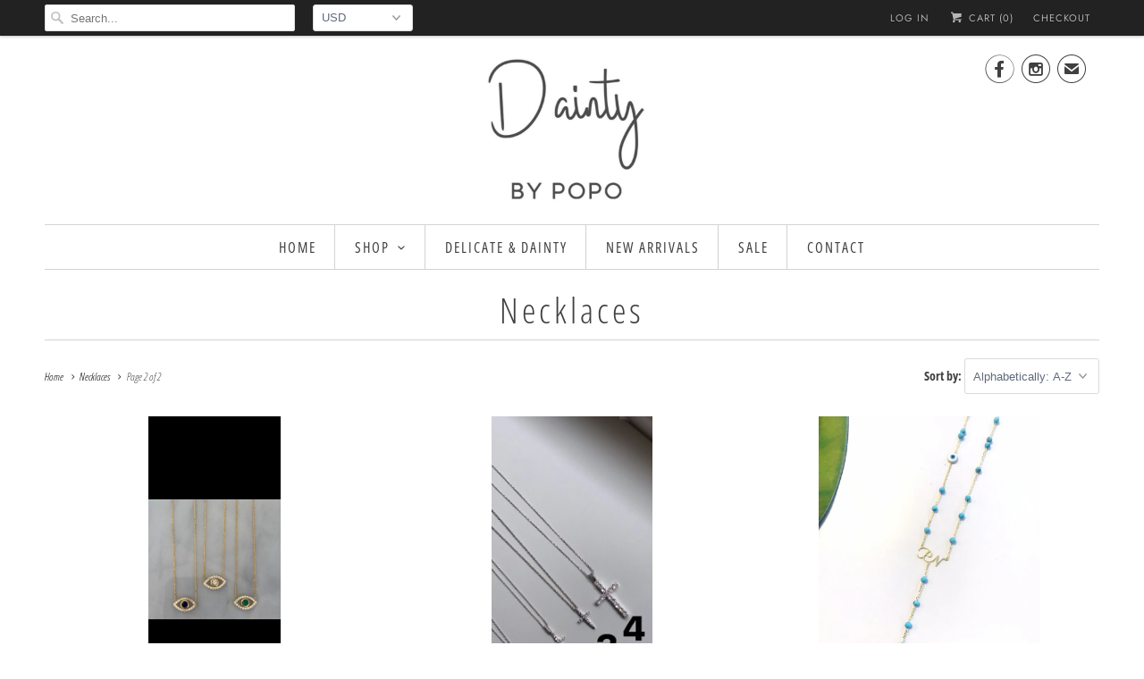

--- FILE ---
content_type: text/html; charset=utf-8
request_url: https://daintybypopo.com/collections/necklaces?page=2
body_size: 25110
content:
<!DOCTYPE html>
<html lang="en">
  <head>
    <meta charset="utf-8">
    <meta http-equiv="cleartype" content="on">
    <meta name="robots" content="index,follow">

    
    <title>Necklaces Page 2 - DaintyByPopo</title>

    

    

<meta name="author" content="DaintyByPopo">
<meta property="og:url" content="https://daintybypopo.com/collections/necklaces?page=2">
<meta property="og:site_name" content="DaintyByPopo">


  <meta property="og:type" content="product.group">
  <meta property="og:title" content="Necklaces">
  
    
    <meta property="og:image" content="http://daintybypopo.com/cdn/shop/products/image_600x.png?v=1588348974">
    <meta property="og:image:secure_url" content="https://daintybypopo.com/cdn/shop/products/image_600x.png?v=1588348974">
  





<meta name="twitter:card" content="summary">



    
    

    <!-- Mobile Specific Metas -->
    <meta name="HandheldFriendly" content="True">
    <meta name="MobileOptimized" content="320">
    <meta name="viewport" content="width=device-width,initial-scale=1">
    <meta name="theme-color" content="#ffffff">

    <!-- Stylesheets for Responsive 6.5.3 -->
    <link href="//daintybypopo.com/cdn/shop/t/14/assets/styles.scss.css?v=126578663692620780251759417600" rel="stylesheet" type="text/css" media="all" />

    <!-- Icons -->
    
      <link rel="shortcut icon" type="image/x-icon" href="//daintybypopo.com/cdn/shop/t/14/assets/favicon.png?v=43075689068710340751602884607">
    
    <link rel="canonical" href="https://daintybypopo.com/collections/necklaces?page=2" />

    

    <script src="//daintybypopo.com/cdn/shop/t/14/assets/app.js?v=122026562588436113251602884636" type="text/javascript"></script>
    <script>window.performance && window.performance.mark && window.performance.mark('shopify.content_for_header.start');</script><meta id="shopify-digital-wallet" name="shopify-digital-wallet" content="/8466956403/digital_wallets/dialog">
<meta name="shopify-checkout-api-token" content="e27c2efac068c03e38cd41cdbe82ffc9">
<meta id="in-context-paypal-metadata" data-shop-id="8466956403" data-venmo-supported="false" data-environment="production" data-locale="en_US" data-paypal-v4="true" data-currency="USD">
<link rel="alternate" type="application/atom+xml" title="Feed" href="/collections/necklaces.atom" />
<link rel="prev" href="/collections/necklaces?page=1">
<link rel="alternate" type="application/json+oembed" href="https://daintybypopo.com/collections/necklaces.oembed?page=2">
<script async="async" src="/checkouts/internal/preloads.js?locale=en-US"></script>
<link rel="preconnect" href="https://shop.app" crossorigin="anonymous">
<script async="async" src="https://shop.app/checkouts/internal/preloads.js?locale=en-US&shop_id=8466956403" crossorigin="anonymous"></script>
<script id="apple-pay-shop-capabilities" type="application/json">{"shopId":8466956403,"countryCode":"US","currencyCode":"USD","merchantCapabilities":["supports3DS"],"merchantId":"gid:\/\/shopify\/Shop\/8466956403","merchantName":"DaintyByPopo","requiredBillingContactFields":["postalAddress","email"],"requiredShippingContactFields":["postalAddress","email"],"shippingType":"shipping","supportedNetworks":["visa","masterCard","amex","discover","elo","jcb"],"total":{"type":"pending","label":"DaintyByPopo","amount":"1.00"},"shopifyPaymentsEnabled":true,"supportsSubscriptions":true}</script>
<script id="shopify-features" type="application/json">{"accessToken":"e27c2efac068c03e38cd41cdbe82ffc9","betas":["rich-media-storefront-analytics"],"domain":"daintybypopo.com","predictiveSearch":true,"shopId":8466956403,"locale":"en"}</script>
<script>var Shopify = Shopify || {};
Shopify.shop = "daintybypopo.myshopify.com";
Shopify.locale = "en";
Shopify.currency = {"active":"USD","rate":"1.0"};
Shopify.country = "US";
Shopify.theme = {"name":"Copy of Responsive","id":82240274547,"schema_name":"Responsive","schema_version":"6.5.3","theme_store_id":304,"role":"main"};
Shopify.theme.handle = "null";
Shopify.theme.style = {"id":null,"handle":null};
Shopify.cdnHost = "daintybypopo.com/cdn";
Shopify.routes = Shopify.routes || {};
Shopify.routes.root = "/";</script>
<script type="module">!function(o){(o.Shopify=o.Shopify||{}).modules=!0}(window);</script>
<script>!function(o){function n(){var o=[];function n(){o.push(Array.prototype.slice.apply(arguments))}return n.q=o,n}var t=o.Shopify=o.Shopify||{};t.loadFeatures=n(),t.autoloadFeatures=n()}(window);</script>
<script>
  window.ShopifyPay = window.ShopifyPay || {};
  window.ShopifyPay.apiHost = "shop.app\/pay";
  window.ShopifyPay.redirectState = null;
</script>
<script id="shop-js-analytics" type="application/json">{"pageType":"collection"}</script>
<script defer="defer" async type="module" src="//daintybypopo.com/cdn/shopifycloud/shop-js/modules/v2/client.init-shop-cart-sync_C5BV16lS.en.esm.js"></script>
<script defer="defer" async type="module" src="//daintybypopo.com/cdn/shopifycloud/shop-js/modules/v2/chunk.common_CygWptCX.esm.js"></script>
<script type="module">
  await import("//daintybypopo.com/cdn/shopifycloud/shop-js/modules/v2/client.init-shop-cart-sync_C5BV16lS.en.esm.js");
await import("//daintybypopo.com/cdn/shopifycloud/shop-js/modules/v2/chunk.common_CygWptCX.esm.js");

  window.Shopify.SignInWithShop?.initShopCartSync?.({"fedCMEnabled":true,"windoidEnabled":true});

</script>
<script>
  window.Shopify = window.Shopify || {};
  if (!window.Shopify.featureAssets) window.Shopify.featureAssets = {};
  window.Shopify.featureAssets['shop-js'] = {"shop-cart-sync":["modules/v2/client.shop-cart-sync_ZFArdW7E.en.esm.js","modules/v2/chunk.common_CygWptCX.esm.js"],"init-fed-cm":["modules/v2/client.init-fed-cm_CmiC4vf6.en.esm.js","modules/v2/chunk.common_CygWptCX.esm.js"],"shop-button":["modules/v2/client.shop-button_tlx5R9nI.en.esm.js","modules/v2/chunk.common_CygWptCX.esm.js"],"shop-cash-offers":["modules/v2/client.shop-cash-offers_DOA2yAJr.en.esm.js","modules/v2/chunk.common_CygWptCX.esm.js","modules/v2/chunk.modal_D71HUcav.esm.js"],"init-windoid":["modules/v2/client.init-windoid_sURxWdc1.en.esm.js","modules/v2/chunk.common_CygWptCX.esm.js"],"shop-toast-manager":["modules/v2/client.shop-toast-manager_ClPi3nE9.en.esm.js","modules/v2/chunk.common_CygWptCX.esm.js"],"init-shop-email-lookup-coordinator":["modules/v2/client.init-shop-email-lookup-coordinator_B8hsDcYM.en.esm.js","modules/v2/chunk.common_CygWptCX.esm.js"],"init-shop-cart-sync":["modules/v2/client.init-shop-cart-sync_C5BV16lS.en.esm.js","modules/v2/chunk.common_CygWptCX.esm.js"],"avatar":["modules/v2/client.avatar_BTnouDA3.en.esm.js"],"pay-button":["modules/v2/client.pay-button_FdsNuTd3.en.esm.js","modules/v2/chunk.common_CygWptCX.esm.js"],"init-customer-accounts":["modules/v2/client.init-customer-accounts_DxDtT_ad.en.esm.js","modules/v2/client.shop-login-button_C5VAVYt1.en.esm.js","modules/v2/chunk.common_CygWptCX.esm.js","modules/v2/chunk.modal_D71HUcav.esm.js"],"init-shop-for-new-customer-accounts":["modules/v2/client.init-shop-for-new-customer-accounts_ChsxoAhi.en.esm.js","modules/v2/client.shop-login-button_C5VAVYt1.en.esm.js","modules/v2/chunk.common_CygWptCX.esm.js","modules/v2/chunk.modal_D71HUcav.esm.js"],"shop-login-button":["modules/v2/client.shop-login-button_C5VAVYt1.en.esm.js","modules/v2/chunk.common_CygWptCX.esm.js","modules/v2/chunk.modal_D71HUcav.esm.js"],"init-customer-accounts-sign-up":["modules/v2/client.init-customer-accounts-sign-up_CPSyQ0Tj.en.esm.js","modules/v2/client.shop-login-button_C5VAVYt1.en.esm.js","modules/v2/chunk.common_CygWptCX.esm.js","modules/v2/chunk.modal_D71HUcav.esm.js"],"shop-follow-button":["modules/v2/client.shop-follow-button_Cva4Ekp9.en.esm.js","modules/v2/chunk.common_CygWptCX.esm.js","modules/v2/chunk.modal_D71HUcav.esm.js"],"checkout-modal":["modules/v2/client.checkout-modal_BPM8l0SH.en.esm.js","modules/v2/chunk.common_CygWptCX.esm.js","modules/v2/chunk.modal_D71HUcav.esm.js"],"lead-capture":["modules/v2/client.lead-capture_Bi8yE_yS.en.esm.js","modules/v2/chunk.common_CygWptCX.esm.js","modules/v2/chunk.modal_D71HUcav.esm.js"],"shop-login":["modules/v2/client.shop-login_D6lNrXab.en.esm.js","modules/v2/chunk.common_CygWptCX.esm.js","modules/v2/chunk.modal_D71HUcav.esm.js"],"payment-terms":["modules/v2/client.payment-terms_CZxnsJam.en.esm.js","modules/v2/chunk.common_CygWptCX.esm.js","modules/v2/chunk.modal_D71HUcav.esm.js"]};
</script>
<script>(function() {
  var isLoaded = false;
  function asyncLoad() {
    if (isLoaded) return;
    isLoaded = true;
    var urls = ["\/\/shopify.privy.com\/widget.js?shop=daintybypopo.myshopify.com"];
    for (var i = 0; i < urls.length; i++) {
      var s = document.createElement('script');
      s.type = 'text/javascript';
      s.async = true;
      s.src = urls[i];
      var x = document.getElementsByTagName('script')[0];
      x.parentNode.insertBefore(s, x);
    }
  };
  if(window.attachEvent) {
    window.attachEvent('onload', asyncLoad);
  } else {
    window.addEventListener('load', asyncLoad, false);
  }
})();</script>
<script id="__st">var __st={"a":8466956403,"offset":-21600,"reqid":"7306cf47-b139-4f42-bbdb-6705d23243b6-1768811148","pageurl":"daintybypopo.com\/collections\/necklaces?page=2","u":"8271a36dc22e","p":"collection","rtyp":"collection","rid":57675186291};</script>
<script>window.ShopifyPaypalV4VisibilityTracking = true;</script>
<script id="captcha-bootstrap">!function(){'use strict';const t='contact',e='account',n='new_comment',o=[[t,t],['blogs',n],['comments',n],[t,'customer']],c=[[e,'customer_login'],[e,'guest_login'],[e,'recover_customer_password'],[e,'create_customer']],r=t=>t.map((([t,e])=>`form[action*='/${t}']:not([data-nocaptcha='true']) input[name='form_type'][value='${e}']`)).join(','),a=t=>()=>t?[...document.querySelectorAll(t)].map((t=>t.form)):[];function s(){const t=[...o],e=r(t);return a(e)}const i='password',u='form_key',d=['recaptcha-v3-token','g-recaptcha-response','h-captcha-response',i],f=()=>{try{return window.sessionStorage}catch{return}},m='__shopify_v',_=t=>t.elements[u];function p(t,e,n=!1){try{const o=window.sessionStorage,c=JSON.parse(o.getItem(e)),{data:r}=function(t){const{data:e,action:n}=t;return t[m]||n?{data:e,action:n}:{data:t,action:n}}(c);for(const[e,n]of Object.entries(r))t.elements[e]&&(t.elements[e].value=n);n&&o.removeItem(e)}catch(o){console.error('form repopulation failed',{error:o})}}const l='form_type',E='cptcha';function T(t){t.dataset[E]=!0}const w=window,h=w.document,L='Shopify',v='ce_forms',y='captcha';let A=!1;((t,e)=>{const n=(g='f06e6c50-85a8-45c8-87d0-21a2b65856fe',I='https://cdn.shopify.com/shopifycloud/storefront-forms-hcaptcha/ce_storefront_forms_captcha_hcaptcha.v1.5.2.iife.js',D={infoText:'Protected by hCaptcha',privacyText:'Privacy',termsText:'Terms'},(t,e,n)=>{const o=w[L][v],c=o.bindForm;if(c)return c(t,g,e,D).then(n);var r;o.q.push([[t,g,e,D],n]),r=I,A||(h.body.append(Object.assign(h.createElement('script'),{id:'captcha-provider',async:!0,src:r})),A=!0)});var g,I,D;w[L]=w[L]||{},w[L][v]=w[L][v]||{},w[L][v].q=[],w[L][y]=w[L][y]||{},w[L][y].protect=function(t,e){n(t,void 0,e),T(t)},Object.freeze(w[L][y]),function(t,e,n,w,h,L){const[v,y,A,g]=function(t,e,n){const i=e?o:[],u=t?c:[],d=[...i,...u],f=r(d),m=r(i),_=r(d.filter((([t,e])=>n.includes(e))));return[a(f),a(m),a(_),s()]}(w,h,L),I=t=>{const e=t.target;return e instanceof HTMLFormElement?e:e&&e.form},D=t=>v().includes(t);t.addEventListener('submit',(t=>{const e=I(t);if(!e)return;const n=D(e)&&!e.dataset.hcaptchaBound&&!e.dataset.recaptchaBound,o=_(e),c=g().includes(e)&&(!o||!o.value);(n||c)&&t.preventDefault(),c&&!n&&(function(t){try{if(!f())return;!function(t){const e=f();if(!e)return;const n=_(t);if(!n)return;const o=n.value;o&&e.removeItem(o)}(t);const e=Array.from(Array(32),(()=>Math.random().toString(36)[2])).join('');!function(t,e){_(t)||t.append(Object.assign(document.createElement('input'),{type:'hidden',name:u})),t.elements[u].value=e}(t,e),function(t,e){const n=f();if(!n)return;const o=[...t.querySelectorAll(`input[type='${i}']`)].map((({name:t})=>t)),c=[...d,...o],r={};for(const[a,s]of new FormData(t).entries())c.includes(a)||(r[a]=s);n.setItem(e,JSON.stringify({[m]:1,action:t.action,data:r}))}(t,e)}catch(e){console.error('failed to persist form',e)}}(e),e.submit())}));const S=(t,e)=>{t&&!t.dataset[E]&&(n(t,e.some((e=>e===t))),T(t))};for(const o of['focusin','change'])t.addEventListener(o,(t=>{const e=I(t);D(e)&&S(e,y())}));const B=e.get('form_key'),M=e.get(l),P=B&&M;t.addEventListener('DOMContentLoaded',(()=>{const t=y();if(P)for(const e of t)e.elements[l].value===M&&p(e,B);[...new Set([...A(),...v().filter((t=>'true'===t.dataset.shopifyCaptcha))])].forEach((e=>S(e,t)))}))}(h,new URLSearchParams(w.location.search),n,t,e,['guest_login'])})(!0,!0)}();</script>
<script integrity="sha256-4kQ18oKyAcykRKYeNunJcIwy7WH5gtpwJnB7kiuLZ1E=" data-source-attribution="shopify.loadfeatures" defer="defer" src="//daintybypopo.com/cdn/shopifycloud/storefront/assets/storefront/load_feature-a0a9edcb.js" crossorigin="anonymous"></script>
<script crossorigin="anonymous" defer="defer" src="//daintybypopo.com/cdn/shopifycloud/storefront/assets/shopify_pay/storefront-65b4c6d7.js?v=20250812"></script>
<script data-source-attribution="shopify.dynamic_checkout.dynamic.init">var Shopify=Shopify||{};Shopify.PaymentButton=Shopify.PaymentButton||{isStorefrontPortableWallets:!0,init:function(){window.Shopify.PaymentButton.init=function(){};var t=document.createElement("script");t.src="https://daintybypopo.com/cdn/shopifycloud/portable-wallets/latest/portable-wallets.en.js",t.type="module",document.head.appendChild(t)}};
</script>
<script data-source-attribution="shopify.dynamic_checkout.buyer_consent">
  function portableWalletsHideBuyerConsent(e){var t=document.getElementById("shopify-buyer-consent"),n=document.getElementById("shopify-subscription-policy-button");t&&n&&(t.classList.add("hidden"),t.setAttribute("aria-hidden","true"),n.removeEventListener("click",e))}function portableWalletsShowBuyerConsent(e){var t=document.getElementById("shopify-buyer-consent"),n=document.getElementById("shopify-subscription-policy-button");t&&n&&(t.classList.remove("hidden"),t.removeAttribute("aria-hidden"),n.addEventListener("click",e))}window.Shopify?.PaymentButton&&(window.Shopify.PaymentButton.hideBuyerConsent=portableWalletsHideBuyerConsent,window.Shopify.PaymentButton.showBuyerConsent=portableWalletsShowBuyerConsent);
</script>
<script data-source-attribution="shopify.dynamic_checkout.cart.bootstrap">document.addEventListener("DOMContentLoaded",(function(){function t(){return document.querySelector("shopify-accelerated-checkout-cart, shopify-accelerated-checkout")}if(t())Shopify.PaymentButton.init();else{new MutationObserver((function(e,n){t()&&(Shopify.PaymentButton.init(),n.disconnect())})).observe(document.body,{childList:!0,subtree:!0})}}));
</script>
<link id="shopify-accelerated-checkout-styles" rel="stylesheet" media="screen" href="https://daintybypopo.com/cdn/shopifycloud/portable-wallets/latest/accelerated-checkout-backwards-compat.css" crossorigin="anonymous">
<style id="shopify-accelerated-checkout-cart">
        #shopify-buyer-consent {
  margin-top: 1em;
  display: inline-block;
  width: 100%;
}

#shopify-buyer-consent.hidden {
  display: none;
}

#shopify-subscription-policy-button {
  background: none;
  border: none;
  padding: 0;
  text-decoration: underline;
  font-size: inherit;
  cursor: pointer;
}

#shopify-subscription-policy-button::before {
  box-shadow: none;
}

      </style>

<script>window.performance && window.performance.mark && window.performance.mark('shopify.content_for_header.end');</script>

    <noscript>
      <style>
        .slides > li:first-child {display: block;}
        .image__fallback {
          width: 100vw;
          display: block !important;
          max-width: 100vw !important;
          margin-bottom: 0;
        }
        .no-js-only {
          display: inherit !important;
        }
        .icon-cart.cart-button {
          display: none;
        }
        .lazyload {
          opacity: 1;
          -webkit-filter: blur(0);
          filter: blur(0);
        }
        .animate_right,
        .animate_left,
        .animate_up,
        .animate_down {
          opacity: 1;
        }
        .flexslider .slides>li {
          display: block;
        }
        .product_section .product_form {
          opacity: 1;
        }
        .multi_select,
        form .select {
          display: block !important;
        }
        .swatch_options {
          display: none;
        }
      </style>
    </noscript>

  <link href="https://monorail-edge.shopifysvc.com" rel="dns-prefetch">
<script>(function(){if ("sendBeacon" in navigator && "performance" in window) {try {var session_token_from_headers = performance.getEntriesByType('navigation')[0].serverTiming.find(x => x.name == '_s').description;} catch {var session_token_from_headers = undefined;}var session_cookie_matches = document.cookie.match(/_shopify_s=([^;]*)/);var session_token_from_cookie = session_cookie_matches && session_cookie_matches.length === 2 ? session_cookie_matches[1] : "";var session_token = session_token_from_headers || session_token_from_cookie || "";function handle_abandonment_event(e) {var entries = performance.getEntries().filter(function(entry) {return /monorail-edge.shopifysvc.com/.test(entry.name);});if (!window.abandonment_tracked && entries.length === 0) {window.abandonment_tracked = true;var currentMs = Date.now();var navigation_start = performance.timing.navigationStart;var payload = {shop_id: 8466956403,url: window.location.href,navigation_start,duration: currentMs - navigation_start,session_token,page_type: "collection"};window.navigator.sendBeacon("https://monorail-edge.shopifysvc.com/v1/produce", JSON.stringify({schema_id: "online_store_buyer_site_abandonment/1.1",payload: payload,metadata: {event_created_at_ms: currentMs,event_sent_at_ms: currentMs}}));}}window.addEventListener('pagehide', handle_abandonment_event);}}());</script>
<script id="web-pixels-manager-setup">(function e(e,d,r,n,o){if(void 0===o&&(o={}),!Boolean(null===(a=null===(i=window.Shopify)||void 0===i?void 0:i.analytics)||void 0===a?void 0:a.replayQueue)){var i,a;window.Shopify=window.Shopify||{};var t=window.Shopify;t.analytics=t.analytics||{};var s=t.analytics;s.replayQueue=[],s.publish=function(e,d,r){return s.replayQueue.push([e,d,r]),!0};try{self.performance.mark("wpm:start")}catch(e){}var l=function(){var e={modern:/Edge?\/(1{2}[4-9]|1[2-9]\d|[2-9]\d{2}|\d{4,})\.\d+(\.\d+|)|Firefox\/(1{2}[4-9]|1[2-9]\d|[2-9]\d{2}|\d{4,})\.\d+(\.\d+|)|Chrom(ium|e)\/(9{2}|\d{3,})\.\d+(\.\d+|)|(Maci|X1{2}).+ Version\/(15\.\d+|(1[6-9]|[2-9]\d|\d{3,})\.\d+)([,.]\d+|)( \(\w+\)|)( Mobile\/\w+|) Safari\/|Chrome.+OPR\/(9{2}|\d{3,})\.\d+\.\d+|(CPU[ +]OS|iPhone[ +]OS|CPU[ +]iPhone|CPU IPhone OS|CPU iPad OS)[ +]+(15[._]\d+|(1[6-9]|[2-9]\d|\d{3,})[._]\d+)([._]\d+|)|Android:?[ /-](13[3-9]|1[4-9]\d|[2-9]\d{2}|\d{4,})(\.\d+|)(\.\d+|)|Android.+Firefox\/(13[5-9]|1[4-9]\d|[2-9]\d{2}|\d{4,})\.\d+(\.\d+|)|Android.+Chrom(ium|e)\/(13[3-9]|1[4-9]\d|[2-9]\d{2}|\d{4,})\.\d+(\.\d+|)|SamsungBrowser\/([2-9]\d|\d{3,})\.\d+/,legacy:/Edge?\/(1[6-9]|[2-9]\d|\d{3,})\.\d+(\.\d+|)|Firefox\/(5[4-9]|[6-9]\d|\d{3,})\.\d+(\.\d+|)|Chrom(ium|e)\/(5[1-9]|[6-9]\d|\d{3,})\.\d+(\.\d+|)([\d.]+$|.*Safari\/(?![\d.]+ Edge\/[\d.]+$))|(Maci|X1{2}).+ Version\/(10\.\d+|(1[1-9]|[2-9]\d|\d{3,})\.\d+)([,.]\d+|)( \(\w+\)|)( Mobile\/\w+|) Safari\/|Chrome.+OPR\/(3[89]|[4-9]\d|\d{3,})\.\d+\.\d+|(CPU[ +]OS|iPhone[ +]OS|CPU[ +]iPhone|CPU IPhone OS|CPU iPad OS)[ +]+(10[._]\d+|(1[1-9]|[2-9]\d|\d{3,})[._]\d+)([._]\d+|)|Android:?[ /-](13[3-9]|1[4-9]\d|[2-9]\d{2}|\d{4,})(\.\d+|)(\.\d+|)|Mobile Safari.+OPR\/([89]\d|\d{3,})\.\d+\.\d+|Android.+Firefox\/(13[5-9]|1[4-9]\d|[2-9]\d{2}|\d{4,})\.\d+(\.\d+|)|Android.+Chrom(ium|e)\/(13[3-9]|1[4-9]\d|[2-9]\d{2}|\d{4,})\.\d+(\.\d+|)|Android.+(UC? ?Browser|UCWEB|U3)[ /]?(15\.([5-9]|\d{2,})|(1[6-9]|[2-9]\d|\d{3,})\.\d+)\.\d+|SamsungBrowser\/(5\.\d+|([6-9]|\d{2,})\.\d+)|Android.+MQ{2}Browser\/(14(\.(9|\d{2,})|)|(1[5-9]|[2-9]\d|\d{3,})(\.\d+|))(\.\d+|)|K[Aa][Ii]OS\/(3\.\d+|([4-9]|\d{2,})\.\d+)(\.\d+|)/},d=e.modern,r=e.legacy,n=navigator.userAgent;return n.match(d)?"modern":n.match(r)?"legacy":"unknown"}(),u="modern"===l?"modern":"legacy",c=(null!=n?n:{modern:"",legacy:""})[u],f=function(e){return[e.baseUrl,"/wpm","/b",e.hashVersion,"modern"===e.buildTarget?"m":"l",".js"].join("")}({baseUrl:d,hashVersion:r,buildTarget:u}),m=function(e){var d=e.version,r=e.bundleTarget,n=e.surface,o=e.pageUrl,i=e.monorailEndpoint;return{emit:function(e){var a=e.status,t=e.errorMsg,s=(new Date).getTime(),l=JSON.stringify({metadata:{event_sent_at_ms:s},events:[{schema_id:"web_pixels_manager_load/3.1",payload:{version:d,bundle_target:r,page_url:o,status:a,surface:n,error_msg:t},metadata:{event_created_at_ms:s}}]});if(!i)return console&&console.warn&&console.warn("[Web Pixels Manager] No Monorail endpoint provided, skipping logging."),!1;try{return self.navigator.sendBeacon.bind(self.navigator)(i,l)}catch(e){}var u=new XMLHttpRequest;try{return u.open("POST",i,!0),u.setRequestHeader("Content-Type","text/plain"),u.send(l),!0}catch(e){return console&&console.warn&&console.warn("[Web Pixels Manager] Got an unhandled error while logging to Monorail."),!1}}}}({version:r,bundleTarget:l,surface:e.surface,pageUrl:self.location.href,monorailEndpoint:e.monorailEndpoint});try{o.browserTarget=l,function(e){var d=e.src,r=e.async,n=void 0===r||r,o=e.onload,i=e.onerror,a=e.sri,t=e.scriptDataAttributes,s=void 0===t?{}:t,l=document.createElement("script"),u=document.querySelector("head"),c=document.querySelector("body");if(l.async=n,l.src=d,a&&(l.integrity=a,l.crossOrigin="anonymous"),s)for(var f in s)if(Object.prototype.hasOwnProperty.call(s,f))try{l.dataset[f]=s[f]}catch(e){}if(o&&l.addEventListener("load",o),i&&l.addEventListener("error",i),u)u.appendChild(l);else{if(!c)throw new Error("Did not find a head or body element to append the script");c.appendChild(l)}}({src:f,async:!0,onload:function(){if(!function(){var e,d;return Boolean(null===(d=null===(e=window.Shopify)||void 0===e?void 0:e.analytics)||void 0===d?void 0:d.initialized)}()){var d=window.webPixelsManager.init(e)||void 0;if(d){var r=window.Shopify.analytics;r.replayQueue.forEach((function(e){var r=e[0],n=e[1],o=e[2];d.publishCustomEvent(r,n,o)})),r.replayQueue=[],r.publish=d.publishCustomEvent,r.visitor=d.visitor,r.initialized=!0}}},onerror:function(){return m.emit({status:"failed",errorMsg:"".concat(f," has failed to load")})},sri:function(e){var d=/^sha384-[A-Za-z0-9+/=]+$/;return"string"==typeof e&&d.test(e)}(c)?c:"",scriptDataAttributes:o}),m.emit({status:"loading"})}catch(e){m.emit({status:"failed",errorMsg:(null==e?void 0:e.message)||"Unknown error"})}}})({shopId: 8466956403,storefrontBaseUrl: "https://daintybypopo.com",extensionsBaseUrl: "https://extensions.shopifycdn.com/cdn/shopifycloud/web-pixels-manager",monorailEndpoint: "https://monorail-edge.shopifysvc.com/unstable/produce_batch",surface: "storefront-renderer",enabledBetaFlags: ["2dca8a86"],webPixelsConfigList: [{"id":"105775296","eventPayloadVersion":"v1","runtimeContext":"LAX","scriptVersion":"1","type":"CUSTOM","privacyPurposes":["ANALYTICS"],"name":"Google Analytics tag (migrated)"},{"id":"shopify-app-pixel","configuration":"{}","eventPayloadVersion":"v1","runtimeContext":"STRICT","scriptVersion":"0450","apiClientId":"shopify-pixel","type":"APP","privacyPurposes":["ANALYTICS","MARKETING"]},{"id":"shopify-custom-pixel","eventPayloadVersion":"v1","runtimeContext":"LAX","scriptVersion":"0450","apiClientId":"shopify-pixel","type":"CUSTOM","privacyPurposes":["ANALYTICS","MARKETING"]}],isMerchantRequest: false,initData: {"shop":{"name":"DaintyByPopo","paymentSettings":{"currencyCode":"USD"},"myshopifyDomain":"daintybypopo.myshopify.com","countryCode":"US","storefrontUrl":"https:\/\/daintybypopo.com"},"customer":null,"cart":null,"checkout":null,"productVariants":[],"purchasingCompany":null},},"https://daintybypopo.com/cdn","fcfee988w5aeb613cpc8e4bc33m6693e112",{"modern":"","legacy":""},{"shopId":"8466956403","storefrontBaseUrl":"https:\/\/daintybypopo.com","extensionBaseUrl":"https:\/\/extensions.shopifycdn.com\/cdn\/shopifycloud\/web-pixels-manager","surface":"storefront-renderer","enabledBetaFlags":"[\"2dca8a86\"]","isMerchantRequest":"false","hashVersion":"fcfee988w5aeb613cpc8e4bc33m6693e112","publish":"custom","events":"[[\"page_viewed\",{}],[\"collection_viewed\",{\"collection\":{\"id\":\"57675186291\",\"title\":\"Necklaces\",\"productVariants\":[{\"price\":{\"amount\":40.0,\"currencyCode\":\"USD\"},\"product\":{\"title\":\"STERLING SILVER GOLD PLATED SIMPLE EYE NECKLACES\",\"vendor\":\"DaintyByPopo\",\"id\":\"4476236071027\",\"untranslatedTitle\":\"STERLING SILVER GOLD PLATED SIMPLE EYE NECKLACES\",\"url\":\"\/products\/sterling-silver-gold-plated-simple-eye-necklaces\",\"type\":\"Necklace\"},\"id\":\"31604692516979\",\"image\":{\"src\":\"\/\/daintybypopo.com\/cdn\/shop\/products\/image.png?v=1588348974\"},\"sku\":\"\",\"title\":\"Gold with emerald green stone\",\"untranslatedTitle\":\"Gold with emerald green stone\"},{\"price\":{\"amount\":30.0,\"currencyCode\":\"USD\"},\"product\":{\"title\":\"Sterling Silver White Gold Dipped Cross Necklace\",\"vendor\":\"DaintyByPopo\",\"id\":\"4516691116147\",\"untranslatedTitle\":\"Sterling Silver White Gold Dipped Cross Necklace\",\"url\":\"\/products\/sterling-silver-white-gold-dipped-across-necklace\",\"type\":\"Necklace\"},\"id\":\"31762275565683\",\"image\":{\"src\":\"\/\/daintybypopo.com\/cdn\/shop\/products\/image_89fb5af9-6a70-47ea-bf77-5f8856c6adfd.jpg?v=1590786960\"},\"sku\":\"\",\"title\":\"Style 1\",\"untranslatedTitle\":\"Style 1\"},{\"price\":{\"amount\":125.0,\"currencyCode\":\"USD\"},\"product\":{\"title\":\"Turquoise initial lariat\",\"vendor\":\"DaintyByPopo\",\"id\":\"6967972233408\",\"untranslatedTitle\":\"Turquoise initial lariat\",\"url\":\"\/products\/turquoise-initial-lariat\",\"type\":\"Necklace\"},\"id\":\"41075538002112\",\"image\":{\"src\":\"\/\/daintybypopo.com\/cdn\/shop\/products\/image_497d319e-8818-409d-adf4-c8b22e012488.jpg?v=1635179124\"},\"sku\":\"\",\"title\":\"Default Title\",\"untranslatedTitle\":\"Default Title\"},{\"price\":{\"amount\":85.0,\"currencyCode\":\"USD\"},\"product\":{\"title\":\"Venetian necklace\",\"vendor\":\"DaintyByPopo\",\"id\":\"4255739805811\",\"untranslatedTitle\":\"Venetian necklace\",\"url\":\"\/products\/venetian-necklace\",\"type\":\"Necklace\"},\"id\":\"30708757463155\",\"image\":{\"src\":\"\/\/daintybypopo.com\/cdn\/shop\/products\/image_15a7a643-7691-4a79-808e-2e139c956910.jpg?v=1575455001\"},\"sku\":\"\",\"title\":\"Default Title\",\"untranslatedTitle\":\"Default Title\"},{\"price\":{\"amount\":65.0,\"currencyCode\":\"USD\"},\"product\":{\"title\":\"“God” name necklace in Aramaic\/Assyrian\",\"vendor\":\"DaintyByPopo\",\"id\":\"2021333827699\",\"untranslatedTitle\":\"“God” name necklace in Aramaic\/Assyrian\",\"url\":\"\/products\/god-name-necklace-in-aramaic-assyrian\",\"type\":\"Necklace\"},\"id\":\"18466668413043\",\"image\":{\"src\":\"\/\/daintybypopo.com\/cdn\/shop\/products\/imagejpg.jpg?v=1575454999\"},\"sku\":\"\",\"title\":\"Gold\",\"untranslatedTitle\":\"Gold\"}]}}]]"});</script><script>
  window.ShopifyAnalytics = window.ShopifyAnalytics || {};
  window.ShopifyAnalytics.meta = window.ShopifyAnalytics.meta || {};
  window.ShopifyAnalytics.meta.currency = 'USD';
  var meta = {"products":[{"id":4476236071027,"gid":"gid:\/\/shopify\/Product\/4476236071027","vendor":"DaintyByPopo","type":"Necklace","handle":"sterling-silver-gold-plated-simple-eye-necklaces","variants":[{"id":31604692516979,"price":4000,"name":"STERLING SILVER GOLD PLATED SIMPLE EYE NECKLACES - Gold with emerald green stone","public_title":"Gold with emerald green stone","sku":""},{"id":31604692549747,"price":4000,"name":"STERLING SILVER GOLD PLATED SIMPLE EYE NECKLACES - Silver with emerald green stone","public_title":"Silver with emerald green stone","sku":""},{"id":31604692582515,"price":4000,"name":"STERLING SILVER GOLD PLATED SIMPLE EYE NECKLACES - Silver with dark blue stone","public_title":"Silver with dark blue stone","sku":""},{"id":31604692615283,"price":4000,"name":"STERLING SILVER GOLD PLATED SIMPLE EYE NECKLACES - Silver with clear stone","public_title":"Silver with clear stone","sku":""}],"remote":false},{"id":4516691116147,"gid":"gid:\/\/shopify\/Product\/4516691116147","vendor":"DaintyByPopo","type":"Necklace","handle":"sterling-silver-white-gold-dipped-across-necklace","variants":[{"id":31762275565683,"price":3000,"name":"Sterling Silver White Gold Dipped Cross Necklace - Style 1","public_title":"Style 1","sku":""},{"id":31762275598451,"price":3000,"name":"Sterling Silver White Gold Dipped Cross Necklace - Style 2","public_title":"Style 2","sku":""},{"id":31762275631219,"price":3000,"name":"Sterling Silver White Gold Dipped Cross Necklace - Style 3","public_title":"Style 3","sku":""},{"id":31762275663987,"price":3500,"name":"Sterling Silver White Gold Dipped Cross Necklace - Style 4","public_title":"Style 4","sku":""}],"remote":false},{"id":6967972233408,"gid":"gid:\/\/shopify\/Product\/6967972233408","vendor":"DaintyByPopo","type":"Necklace","handle":"turquoise-initial-lariat","variants":[{"id":41075538002112,"price":12500,"name":"Turquoise initial lariat","public_title":null,"sku":""}],"remote":false},{"id":4255739805811,"gid":"gid:\/\/shopify\/Product\/4255739805811","vendor":"DaintyByPopo","type":"Necklace","handle":"venetian-necklace","variants":[{"id":30708757463155,"price":8500,"name":"Venetian necklace","public_title":null,"sku":""}],"remote":false},{"id":2021333827699,"gid":"gid:\/\/shopify\/Product\/2021333827699","vendor":"DaintyByPopo","type":"Necklace","handle":"god-name-necklace-in-aramaic-assyrian","variants":[{"id":18466668413043,"price":6500,"name":"“God” name necklace in Aramaic\/Assyrian - Gold","public_title":"Gold","sku":""},{"id":18466668445811,"price":6500,"name":"“God” name necklace in Aramaic\/Assyrian - Silver","public_title":"Silver","sku":""}],"remote":false}],"page":{"pageType":"collection","resourceType":"collection","resourceId":57675186291,"requestId":"7306cf47-b139-4f42-bbdb-6705d23243b6-1768811148"}};
  for (var attr in meta) {
    window.ShopifyAnalytics.meta[attr] = meta[attr];
  }
</script>
<script class="analytics">
  (function () {
    var customDocumentWrite = function(content) {
      var jquery = null;

      if (window.jQuery) {
        jquery = window.jQuery;
      } else if (window.Checkout && window.Checkout.$) {
        jquery = window.Checkout.$;
      }

      if (jquery) {
        jquery('body').append(content);
      }
    };

    var hasLoggedConversion = function(token) {
      if (token) {
        return document.cookie.indexOf('loggedConversion=' + token) !== -1;
      }
      return false;
    }

    var setCookieIfConversion = function(token) {
      if (token) {
        var twoMonthsFromNow = new Date(Date.now());
        twoMonthsFromNow.setMonth(twoMonthsFromNow.getMonth() + 2);

        document.cookie = 'loggedConversion=' + token + '; expires=' + twoMonthsFromNow;
      }
    }

    var trekkie = window.ShopifyAnalytics.lib = window.trekkie = window.trekkie || [];
    if (trekkie.integrations) {
      return;
    }
    trekkie.methods = [
      'identify',
      'page',
      'ready',
      'track',
      'trackForm',
      'trackLink'
    ];
    trekkie.factory = function(method) {
      return function() {
        var args = Array.prototype.slice.call(arguments);
        args.unshift(method);
        trekkie.push(args);
        return trekkie;
      };
    };
    for (var i = 0; i < trekkie.methods.length; i++) {
      var key = trekkie.methods[i];
      trekkie[key] = trekkie.factory(key);
    }
    trekkie.load = function(config) {
      trekkie.config = config || {};
      trekkie.config.initialDocumentCookie = document.cookie;
      var first = document.getElementsByTagName('script')[0];
      var script = document.createElement('script');
      script.type = 'text/javascript';
      script.onerror = function(e) {
        var scriptFallback = document.createElement('script');
        scriptFallback.type = 'text/javascript';
        scriptFallback.onerror = function(error) {
                var Monorail = {
      produce: function produce(monorailDomain, schemaId, payload) {
        var currentMs = new Date().getTime();
        var event = {
          schema_id: schemaId,
          payload: payload,
          metadata: {
            event_created_at_ms: currentMs,
            event_sent_at_ms: currentMs
          }
        };
        return Monorail.sendRequest("https://" + monorailDomain + "/v1/produce", JSON.stringify(event));
      },
      sendRequest: function sendRequest(endpointUrl, payload) {
        // Try the sendBeacon API
        if (window && window.navigator && typeof window.navigator.sendBeacon === 'function' && typeof window.Blob === 'function' && !Monorail.isIos12()) {
          var blobData = new window.Blob([payload], {
            type: 'text/plain'
          });

          if (window.navigator.sendBeacon(endpointUrl, blobData)) {
            return true;
          } // sendBeacon was not successful

        } // XHR beacon

        var xhr = new XMLHttpRequest();

        try {
          xhr.open('POST', endpointUrl);
          xhr.setRequestHeader('Content-Type', 'text/plain');
          xhr.send(payload);
        } catch (e) {
          console.log(e);
        }

        return false;
      },
      isIos12: function isIos12() {
        return window.navigator.userAgent.lastIndexOf('iPhone; CPU iPhone OS 12_') !== -1 || window.navigator.userAgent.lastIndexOf('iPad; CPU OS 12_') !== -1;
      }
    };
    Monorail.produce('monorail-edge.shopifysvc.com',
      'trekkie_storefront_load_errors/1.1',
      {shop_id: 8466956403,
      theme_id: 82240274547,
      app_name: "storefront",
      context_url: window.location.href,
      source_url: "//daintybypopo.com/cdn/s/trekkie.storefront.cd680fe47e6c39ca5d5df5f0a32d569bc48c0f27.min.js"});

        };
        scriptFallback.async = true;
        scriptFallback.src = '//daintybypopo.com/cdn/s/trekkie.storefront.cd680fe47e6c39ca5d5df5f0a32d569bc48c0f27.min.js';
        first.parentNode.insertBefore(scriptFallback, first);
      };
      script.async = true;
      script.src = '//daintybypopo.com/cdn/s/trekkie.storefront.cd680fe47e6c39ca5d5df5f0a32d569bc48c0f27.min.js';
      first.parentNode.insertBefore(script, first);
    };
    trekkie.load(
      {"Trekkie":{"appName":"storefront","development":false,"defaultAttributes":{"shopId":8466956403,"isMerchantRequest":null,"themeId":82240274547,"themeCityHash":"3949912322482524190","contentLanguage":"en","currency":"USD","eventMetadataId":"9be335a4-717f-4d9a-a368-8f50022fb9e2"},"isServerSideCookieWritingEnabled":true,"monorailRegion":"shop_domain","enabledBetaFlags":["65f19447"]},"Session Attribution":{},"S2S":{"facebookCapiEnabled":false,"source":"trekkie-storefront-renderer","apiClientId":580111}}
    );

    var loaded = false;
    trekkie.ready(function() {
      if (loaded) return;
      loaded = true;

      window.ShopifyAnalytics.lib = window.trekkie;

      var originalDocumentWrite = document.write;
      document.write = customDocumentWrite;
      try { window.ShopifyAnalytics.merchantGoogleAnalytics.call(this); } catch(error) {};
      document.write = originalDocumentWrite;

      window.ShopifyAnalytics.lib.page(null,{"pageType":"collection","resourceType":"collection","resourceId":57675186291,"requestId":"7306cf47-b139-4f42-bbdb-6705d23243b6-1768811148","shopifyEmitted":true});

      var match = window.location.pathname.match(/checkouts\/(.+)\/(thank_you|post_purchase)/)
      var token = match? match[1]: undefined;
      if (!hasLoggedConversion(token)) {
        setCookieIfConversion(token);
        window.ShopifyAnalytics.lib.track("Viewed Product Category",{"currency":"USD","category":"Collection: necklaces","collectionName":"necklaces","collectionId":57675186291,"nonInteraction":true},undefined,undefined,{"shopifyEmitted":true});
      }
    });


        var eventsListenerScript = document.createElement('script');
        eventsListenerScript.async = true;
        eventsListenerScript.src = "//daintybypopo.com/cdn/shopifycloud/storefront/assets/shop_events_listener-3da45d37.js";
        document.getElementsByTagName('head')[0].appendChild(eventsListenerScript);

})();</script>
  <script>
  if (!window.ga || (window.ga && typeof window.ga !== 'function')) {
    window.ga = function ga() {
      (window.ga.q = window.ga.q || []).push(arguments);
      if (window.Shopify && window.Shopify.analytics && typeof window.Shopify.analytics.publish === 'function') {
        window.Shopify.analytics.publish("ga_stub_called", {}, {sendTo: "google_osp_migration"});
      }
      console.error("Shopify's Google Analytics stub called with:", Array.from(arguments), "\nSee https://help.shopify.com/manual/promoting-marketing/pixels/pixel-migration#google for more information.");
    };
    if (window.Shopify && window.Shopify.analytics && typeof window.Shopify.analytics.publish === 'function') {
      window.Shopify.analytics.publish("ga_stub_initialized", {}, {sendTo: "google_osp_migration"});
    }
  }
</script>
<script
  defer
  src="https://daintybypopo.com/cdn/shopifycloud/perf-kit/shopify-perf-kit-3.0.4.min.js"
  data-application="storefront-renderer"
  data-shop-id="8466956403"
  data-render-region="gcp-us-central1"
  data-page-type="collection"
  data-theme-instance-id="82240274547"
  data-theme-name="Responsive"
  data-theme-version="6.5.3"
  data-monorail-region="shop_domain"
  data-resource-timing-sampling-rate="10"
  data-shs="true"
  data-shs-beacon="true"
  data-shs-export-with-fetch="true"
  data-shs-logs-sample-rate="1"
  data-shs-beacon-endpoint="https://daintybypopo.com/api/collect"
></script>
</head>
  <body class="collection"
    data-money-format="${{amount}}">

    <div id="shopify-section-header" class="shopify-section header-section">

<div class="top_bar top_bar--fixed-false">
  <div class="container">
    
      <div class="four columns top_bar_search">
        <form class="search" action="/search">
          
          <input type="text" name="q" class="search_box" placeholder="Search..." value="" autocapitalize="off" autocomplete="off" autocorrect="off" />
        </form>
      </div>
    

    
      <div class="four columns currencies-switcher mobile_hidden">
        <select id="currencies" class="currencies " name="currencies">
  
  
  <option value="USD" selected="selected">USD</option>
  
    
  
    
    <option value="CAD">CAD</option>
    
  
    
    <option value="INR">INR</option>
    
  
    
    <option value="GBP">GBP</option>
    
  
    
    <option value="AUD">AUD</option>
    
  
    
    <option value="EUR">EUR</option>
    
  
    
    <option value="JPY">JPY</option>
    
  
</select>
      </div>
    

    <div class="columns eight">
      <ul>
        

        

        
          
            <li>
              <a href="/account/login" id="customer_login_link">Log in</a>
            </li>
          
        

        <li>
          <a href="/cart" class="cart_button"><span class="icon-cart"></span> Cart (<span class="cart_count">0</span>)</a>
        </li>
        <li>
          
            <a href="/cart" class="checkout">Checkout</a>
          
        </li>
      </ul>
    </div>
  </div>
</div>

<div class="container content">
  <div class="sixteen columns logo header-logo topbarFixed--false topSearch--true">
    
      <div class="header_icons">
        


  <a href="https://www.facebook.com/daintybypopo/" title="DaintyByPopo on Facebook" class="ss-icon" rel="me" target="_blank">
    &#xF610;
  </a>              













  <a href="https://www.instagram.com/daintybypaulina/?hl=en" title="DaintyByPopo on Instagram" class="ss-icon" rel="me" target="_blank"> 
    &#xF641;
  </a>              







  <a href="mailto:daintybypopo@gmail.com" title="Email DaintyByPopo" class="ss-icon" target="_blank">
    &#x2709;
  </a>              

      </div>
    

    <a href="/" title="DaintyByPopo" class="logo-align--center">
      
        <img src="//daintybypopo.com/cdn/shop/files/IMG_2067_4691196c-dd63-482b-9354-d204e8ebad7c_720x.jpg?v=1613527127" alt="DaintyByPopo" />
      
    </a>
  </div>

  <div class="sixteen columns clearfix">
    <div id="mobile_nav" class="nav-align--center nav-border--solid">
      
        <div class="mobile_currency">
          <select id="currencies" class="currencies " name="currencies">
  
  
  <option value="USD" selected="selected">USD</option>
  
    
  
    
    <option value="CAD">CAD</option>
    
  
    
    <option value="INR">INR</option>
    
  
    
    <option value="GBP">GBP</option>
    
  
    
    <option value="AUD">AUD</option>
    
  
    
    <option value="EUR">EUR</option>
    
  
    
    <option value="JPY">JPY</option>
    
  
</select>
        </div>
      
    </div>
    <div id="nav" class=" nav-align--center
                          nav-border--solid
                          nav-separator--solid">
      <ul id="menu" role="navigation">
        
        
          
            <li>
              <a href="/" >Home</a>
            </li>
          
        
          
            <li class="dropdown sub-menu" aria-haspopup="true" aria-expanded="false">
              <a 
                  class="active" href="/collections/all"
                >
                Shop<span class="icon-down-arrow arrow"></span>
              </a>
              <ul class="animated fadeIn submenu_list">
                
                  
                    <li><a href="/collections/necklaces">Necklaces</a></li>
                  
                
                  
                    <li><a href="/collections/bracelets">Bracelets</a></li>
                  
                
                  
                    <li><a href="/collections/rings">Rings</a></li>
                  
                
                  
                    <li><a href="/collections/personalized">Personalized</a></li>
                  
                
              </ul>
            </li>
          
        
          
            <li>
              <a href="/collections/delicate-dainty" >Delicate & Dainty</a>
            </li>
          
        
          
            <li>
              <a href="/collections/frontpage" >New Arrivals</a>
            </li>
          
        
          
            <li>
              <a href="/collections/sale" >Sale</a>
            </li>
          
        
          
            <li>
              <a href="/pages/contact-us" >Contact</a>
            </li>
          
        
      </ul>
    </div>
  </div>
</div>

<style>
  .header-logo.logo a {
    max-width: 240px;
  }
  .featured_content a, .featured_content p {
    color: #ffc0cb;
  }

  .promo_banner-show div.announcementBar {
    background-color: #ffc0cb;
    
      display: none;
    
  }
  
    .promo_banner-show.index div.announcementBar {
      display: block;
    }
  

  div.announcementBar__message a,
  div.announcementBar__message p {
    color: #000000;
  }
</style>

</div>

    <div class="container">
      

<div id="shopify-section-collection-template" class="shopify-section collection-template-section">

  <div class="sixteen columns">
    <div class="section clearfix">
      <h1><a href="/collections/necklaces" title="Necklaces">Necklaces</a></h1>

      <div class="breadcrumb eight columns alpha">
        
          <span itemscope itemtype="http://data-vocabulary.org/Breadcrumb"><a href="https://daintybypopo.com" title="DaintyByPopo" itemprop="url"><span itemprop="title">Home</span></a></span>
          <span class="icon-right-arrow"></span>
          <span itemscope itemtype="http://data-vocabulary.org/Breadcrumb"><a href="/collections/necklaces" title="Necklaces" itemprop="url"><span itemprop="title">Necklaces</span></a></span>

          

          
            <span class="icon-right-arrow"></span> Page 2 of 2
          
        
      </div>

      
      <div class="eight columns section_select omega ">
        

        
          <div class="filter_wrap">
            <label for="sort-by" class="inline">Sort by: </label>
            <select class="sort_by" id="sort-by" data-default-sort="title-ascending">
              <option value="manual">Featured</option>
              <option value="best-selling">Best Selling</option>
              <option value="title-ascending">Alphabetically: A-Z</option>
              <option value="title-descending">Alphabetically: Z-A</option>
              <option value="price-ascending">Price: Low to High</option>
              <option value="price-descending">Price: High to Low</option>
              <option value="created-descending">Date: New to Old</option>
              <option value="created-ascending">Date: Old to New</option>
            </select>
          </div>
        
      </div>
      

      
    </div>
  </div>

  
  

  
    <div class="sixteen columns">
  

  
    
    
    







<div itemtype="http://schema.org/ItemList" class="products">
  
    
      

        
  <div class="one-third column alpha thumbnail even price_align--center" itemprop="itemListElement" itemscope itemtype="http://schema.org/Product">


  
  

  

  <a href="/collections/necklaces/products/sterling-silver-gold-plated-simple-eye-necklaces" itemprop="url">
    <div class="relative product_image">
      <div class="product_container swap-true">
        <div class="image__container" style=" max-width: 147.85714285714286px; ">
          <img  src="//daintybypopo.com/cdn/shop/products/image_300x.png?v=1588348974"
                alt="STERLING SILVER GOLD PLATED SIMPLE EYE NECKLACES"
                class="lazyload lazyload--fade-in"
                style="width: 100%; max-width:1242px;"
                data-sizes="auto"
                data-src="//daintybypopo.com/cdn/shop/products/image_2048x.png?v=1588348974"
                data-srcset=" //daintybypopo.com/cdn/shop/products/image_2048x.png?v=1588348974 2048w,
                              //daintybypopo.com/cdn/shop/products/image_1600x.png?v=1588348974 1600w,
                              //daintybypopo.com/cdn/shop/products/image_1200x.png?v=1588348974 1200w,
                              //daintybypopo.com/cdn/shop/products/image_1000x.png?v=1588348974 1000w,
                              //daintybypopo.com/cdn/shop/products/image_800x.png?v=1588348974 800w,
                              //daintybypopo.com/cdn/shop/products/image_600x.png?v=1588348974 600w,
                              //daintybypopo.com/cdn/shop/products/image_400x.png?v=1588348974 400w"
              />
          
            <div class="image__container" style="max-width: 1242px; ">
              <img src="//daintybypopo.com/cdn/shop/products/image_ce5be500-36f7-4f79-9484-7f8b9da131ff_900x.jpg?v=1597977036"
              class="secondary lazyload"
              alt="STERLING SILVER GOLD PLATED SIMPLE EYE NECKLACES"
              />
            </div>
          
        </div>

      </div>
    </div>

    <div class="info">
      <div class="info__text">
        <span class="title" itemprop="name">STERLING SILVER GOLD PLATED SIMPLE EYE NECKLACES</span>
        
        
      </div>
      
        <span class="price " itemprop="offers" itemscope itemtype="http://schema.org/Offer">
          <meta itemprop="price" content="40.00" />
          <meta itemprop="priceCurrency" content="USD" />
          <meta itemprop="seller" content="DaintyByPopo" />
          <link itemprop="availability" href="http://schema.org/InStock">
          <meta itemprop="itemCondition" content="New" />

          
            
            
              <span class="money">$40.00</span>
            
            
          
        </span>
      
    </div>
    <div class="banner_holder">
      
      
      
      
    </div>
  </a>
  
    <div data-fancybox-href="#product-4476236071027" class="quick_shop action_button" data-gallery="product-4476236071027-gallery">
      Quick Shop
    </div>
  
  
</div>


  

  <div id="product-4476236071027" class="modal product-4476236071027">
    <div class="container section" style="width: inherit">
      <div class="eight columns modal_image flex-active-slide">
        
        <img  src="//daintybypopo.com/cdn/shop/products/image_580x@2x.png?v=1588348974"
              class="lazyload lazyload--fade-in"
              alt="STERLING SILVER GOLD PLATED SIMPLE EYE NECKLACES" />
      </div>
      <div class="six columns">
        <h3>STERLING SILVER GOLD PLATED SIMPLE EYE NECKLACES</h3>
        
        

        


        

        
          <p class="modal_price">
            <span class="sold_out"></span>
            <span class="">
              <span class="current_price ">
                
                  <span class="money">$40.00</span>
                
              </span>
            </span>
            <span class="was_price">
              
            </span>
          </p>

          
        

        
          
            
              <p>Hand made from 925 silver with 18k gold plating, measures 16-18 inches</p>
            
          
          <p>
            <a href="/collections/necklaces/products/sterling-silver-gold-plated-simple-eye-necklaces" class="view_product_info" title="STERLING SILVER GOLD PLATED SIMPLE EYE NECKLACES">View full product details <span class="icon-right-arrow"></span></a>
          </p>
          <hr />
        

        
          

  

  

  <div class="clearfix product_form init
        product_form_options"
        id="product-form-4476236071027collection-template"
        data-money-format="${{amount}}"
        data-shop-currency="USD"
        data-select-id="product-select-4476236071027collection-template"
        data-enable-state="false"
        data-product="{&quot;id&quot;:4476236071027,&quot;title&quot;:&quot;STERLING SILVER GOLD PLATED SIMPLE EYE NECKLACES&quot;,&quot;handle&quot;:&quot;sterling-silver-gold-plated-simple-eye-necklaces&quot;,&quot;description&quot;:&quot;\u003cp\u003e\u003cspan\u003eHand made from 925 silver with 18k gold plating, measures 16-18 inches\u003c\/span\u003e\u003c\/p\u003e&quot;,&quot;published_at&quot;:&quot;2020-05-01T11:02:43-05:00&quot;,&quot;created_at&quot;:&quot;2020-05-01T11:02:43-05:00&quot;,&quot;vendor&quot;:&quot;DaintyByPopo&quot;,&quot;type&quot;:&quot;Necklace&quot;,&quot;tags&quot;:[],&quot;price&quot;:4000,&quot;price_min&quot;:4000,&quot;price_max&quot;:4000,&quot;available&quot;:true,&quot;price_varies&quot;:false,&quot;compare_at_price&quot;:null,&quot;compare_at_price_min&quot;:0,&quot;compare_at_price_max&quot;:0,&quot;compare_at_price_varies&quot;:false,&quot;variants&quot;:[{&quot;id&quot;:31604692516979,&quot;title&quot;:&quot;Gold with emerald green stone&quot;,&quot;option1&quot;:&quot;Gold with emerald green stone&quot;,&quot;option2&quot;:null,&quot;option3&quot;:null,&quot;sku&quot;:&quot;&quot;,&quot;requires_shipping&quot;:true,&quot;taxable&quot;:true,&quot;featured_image&quot;:null,&quot;available&quot;:false,&quot;name&quot;:&quot;STERLING SILVER GOLD PLATED SIMPLE EYE NECKLACES - Gold with emerald green stone&quot;,&quot;public_title&quot;:&quot;Gold with emerald green stone&quot;,&quot;options&quot;:[&quot;Gold with emerald green stone&quot;],&quot;price&quot;:4000,&quot;weight&quot;:0,&quot;compare_at_price&quot;:null,&quot;inventory_management&quot;:&quot;shopify&quot;,&quot;barcode&quot;:null,&quot;requires_selling_plan&quot;:false,&quot;selling_plan_allocations&quot;:[]},{&quot;id&quot;:31604692549747,&quot;title&quot;:&quot;Silver with emerald green stone&quot;,&quot;option1&quot;:&quot;Silver with emerald green stone&quot;,&quot;option2&quot;:null,&quot;option3&quot;:null,&quot;sku&quot;:&quot;&quot;,&quot;requires_shipping&quot;:true,&quot;taxable&quot;:true,&quot;featured_image&quot;:null,&quot;available&quot;:false,&quot;name&quot;:&quot;STERLING SILVER GOLD PLATED SIMPLE EYE NECKLACES - Silver with emerald green stone&quot;,&quot;public_title&quot;:&quot;Silver with emerald green stone&quot;,&quot;options&quot;:[&quot;Silver with emerald green stone&quot;],&quot;price&quot;:4000,&quot;weight&quot;:0,&quot;compare_at_price&quot;:null,&quot;inventory_management&quot;:&quot;shopify&quot;,&quot;barcode&quot;:null,&quot;requires_selling_plan&quot;:false,&quot;selling_plan_allocations&quot;:[]},{&quot;id&quot;:31604692582515,&quot;title&quot;:&quot;Silver with dark blue stone&quot;,&quot;option1&quot;:&quot;Silver with dark blue stone&quot;,&quot;option2&quot;:null,&quot;option3&quot;:null,&quot;sku&quot;:&quot;&quot;,&quot;requires_shipping&quot;:true,&quot;taxable&quot;:true,&quot;featured_image&quot;:null,&quot;available&quot;:true,&quot;name&quot;:&quot;STERLING SILVER GOLD PLATED SIMPLE EYE NECKLACES - Silver with dark blue stone&quot;,&quot;public_title&quot;:&quot;Silver with dark blue stone&quot;,&quot;options&quot;:[&quot;Silver with dark blue stone&quot;],&quot;price&quot;:4000,&quot;weight&quot;:0,&quot;compare_at_price&quot;:null,&quot;inventory_management&quot;:&quot;shopify&quot;,&quot;barcode&quot;:null,&quot;requires_selling_plan&quot;:false,&quot;selling_plan_allocations&quot;:[]},{&quot;id&quot;:31604692615283,&quot;title&quot;:&quot;Silver with clear stone&quot;,&quot;option1&quot;:&quot;Silver with clear stone&quot;,&quot;option2&quot;:null,&quot;option3&quot;:null,&quot;sku&quot;:&quot;&quot;,&quot;requires_shipping&quot;:true,&quot;taxable&quot;:true,&quot;featured_image&quot;:null,&quot;available&quot;:false,&quot;name&quot;:&quot;STERLING SILVER GOLD PLATED SIMPLE EYE NECKLACES - Silver with clear stone&quot;,&quot;public_title&quot;:&quot;Silver with clear stone&quot;,&quot;options&quot;:[&quot;Silver with clear stone&quot;],&quot;price&quot;:4000,&quot;weight&quot;:0,&quot;compare_at_price&quot;:null,&quot;inventory_management&quot;:&quot;shopify&quot;,&quot;barcode&quot;:null,&quot;requires_selling_plan&quot;:false,&quot;selling_plan_allocations&quot;:[]}],&quot;images&quot;:[&quot;\/\/daintybypopo.com\/cdn\/shop\/products\/image.png?v=1588348974&quot;,&quot;\/\/daintybypopo.com\/cdn\/shop\/products\/image_ce5be500-36f7-4f79-9484-7f8b9da131ff.jpg?v=1597977036&quot;],&quot;featured_image&quot;:&quot;\/\/daintybypopo.com\/cdn\/shop\/products\/image.png?v=1588348974&quot;,&quot;options&quot;:[&quot;Color&quot;],&quot;media&quot;:[{&quot;alt&quot;:null,&quot;id&quot;:6490726039667,&quot;position&quot;:1,&quot;preview_image&quot;:{&quot;aspect_ratio&quot;:0.462,&quot;height&quot;:2688,&quot;width&quot;:1242,&quot;src&quot;:&quot;\/\/daintybypopo.com\/cdn\/shop\/products\/image.png?v=1588348974&quot;},&quot;aspect_ratio&quot;:0.462,&quot;height&quot;:2688,&quot;media_type&quot;:&quot;image&quot;,&quot;src&quot;:&quot;\/\/daintybypopo.com\/cdn\/shop\/products\/image.png?v=1588348974&quot;,&quot;width&quot;:1242},{&quot;alt&quot;:null,&quot;id&quot;:7233396473971,&quot;position&quot;:2,&quot;preview_image&quot;:{&quot;aspect_ratio&quot;:1.023,&quot;height&quot;:1214,&quot;width&quot;:1242,&quot;src&quot;:&quot;\/\/daintybypopo.com\/cdn\/shop\/products\/image_ce5be500-36f7-4f79-9484-7f8b9da131ff.jpg?v=1597977036&quot;},&quot;aspect_ratio&quot;:1.023,&quot;height&quot;:1214,&quot;media_type&quot;:&quot;image&quot;,&quot;src&quot;:&quot;\/\/daintybypopo.com\/cdn\/shop\/products\/image_ce5be500-36f7-4f79-9484-7f8b9da131ff.jpg?v=1597977036&quot;,&quot;width&quot;:1242}],&quot;requires_selling_plan&quot;:false,&quot;selling_plan_groups&quot;:[],&quot;content&quot;:&quot;\u003cp\u003e\u003cspan\u003eHand made from 925 silver with 18k gold plating, measures 16-18 inches\u003c\/span\u003e\u003c\/p\u003e&quot;}"
        
          data-variant-inventory='[{"id":31604692516979,"inventory_quantity":0,"inventory_management":"shopify","inventory_policy":"deny"},{"id":31604692549747,"inventory_quantity":0,"inventory_management":"shopify","inventory_policy":"deny"},{"id":31604692582515,"inventory_quantity":1,"inventory_management":"shopify","inventory_policy":"deny"},{"id":31604692615283,"inventory_quantity":0,"inventory_management":"shopify","inventory_policy":"deny"}]'
        
        data-product-id="4476236071027">
    <form method="post" action="/cart/add" id="product_form_4476236071027" accept-charset="UTF-8" class="shopify-product-form" enctype="multipart/form-data"><input type="hidden" name="form_type" value="product" /><input type="hidden" name="utf8" value="✓" />

    
      <div class="select">
        <label>Color</label>
        <select id="product-select-4476236071027collection-template" name="id">
          
            <option  value="31604692516979" data-sku="">Gold with emerald green stone</option>
          
            <option  value="31604692549747" data-sku="">Silver with emerald green stone</option>
          
            <option selected="selected" value="31604692582515" data-sku="">Silver with dark blue stone</option>
          
            <option  value="31604692615283" data-sku="">Silver with clear stone</option>
          
        </select>
      </div>
    

    

    

    <div class="purchase-details smart-payment-button--false">
      
      <div class="purchase-details__buttons">
        

        
        <button type="submit" name="add" class="action_button add_to_cart " data-label="Add to Cart"><span class="text">Add to Cart</span></button>
        
      </div>
    </div>
  <input type="hidden" name="product-id" value="4476236071027" /><input type="hidden" name="section-id" value="collection-template" /></form>
</div>


        

        
      </div>
    </div>
  </div>



        
          
        
      
    
  
    
      

        
  <div class="one-third column  thumbnail odd price_align--center" itemprop="itemListElement" itemscope itemtype="http://schema.org/Product">


  
  

  

  <a href="/collections/necklaces/products/sterling-silver-white-gold-dipped-across-necklace" itemprop="url">
    <div class="relative product_image">
      <div class="product_container swap-true">
        <div class="image__container" style=" max-width: 180.0px; ">
          <img  src="//daintybypopo.com/cdn/shop/products/image_89fb5af9-6a70-47ea-bf77-5f8856c6adfd_300x.jpg?v=1590786960"
                alt="Sterling Silver White Gold Dipped Cross Necklace"
                class="lazyload lazyload--fade-in"
                style="width: 100%; max-width:1242px;"
                data-sizes="auto"
                data-src="//daintybypopo.com/cdn/shop/products/image_89fb5af9-6a70-47ea-bf77-5f8856c6adfd_2048x.jpg?v=1590786960"
                data-srcset=" //daintybypopo.com/cdn/shop/products/image_89fb5af9-6a70-47ea-bf77-5f8856c6adfd_2048x.jpg?v=1590786960 2048w,
                              //daintybypopo.com/cdn/shop/products/image_89fb5af9-6a70-47ea-bf77-5f8856c6adfd_1600x.jpg?v=1590786960 1600w,
                              //daintybypopo.com/cdn/shop/products/image_89fb5af9-6a70-47ea-bf77-5f8856c6adfd_1200x.jpg?v=1590786960 1200w,
                              //daintybypopo.com/cdn/shop/products/image_89fb5af9-6a70-47ea-bf77-5f8856c6adfd_1000x.jpg?v=1590786960 1000w,
                              //daintybypopo.com/cdn/shop/products/image_89fb5af9-6a70-47ea-bf77-5f8856c6adfd_800x.jpg?v=1590786960 800w,
                              //daintybypopo.com/cdn/shop/products/image_89fb5af9-6a70-47ea-bf77-5f8856c6adfd_600x.jpg?v=1590786960 600w,
                              //daintybypopo.com/cdn/shop/products/image_89fb5af9-6a70-47ea-bf77-5f8856c6adfd_400x.jpg?v=1590786960 400w"
              />
          
            <div class="image__container" style="max-width: 2819px; ">
              <img src="//daintybypopo.com/cdn/shop/products/image_00759be6-bee8-4097-96fd-eff78612116c_900x.jpg?v=1590787689"
              class="secondary lazyload"
              alt="Sterling Silver White Gold Dipped Cross Necklace"
              />
            </div>
          
        </div>

      </div>
    </div>

    <div class="info">
      <div class="info__text">
        <span class="title" itemprop="name">Sterling Silver White Gold Dipped Cross Necklace</span>
        
        
      </div>
      
        <span class="price " itemprop="offers" itemscope itemtype="http://schema.org/Offer">
          <meta itemprop="price" content="30.00" />
          <meta itemprop="priceCurrency" content="USD" />
          <meta itemprop="seller" content="DaintyByPopo" />
          <link itemprop="availability" href="http://schema.org/InStock">
          <meta itemprop="itemCondition" content="New" />

          
            
              <small><em>from</em></small>
            
            
              <span class="money">$30.00</span>
            
            
          
        </span>
      
    </div>
    <div class="banner_holder">
      
      
      
      
    </div>
  </a>
  
    <div data-fancybox-href="#product-4516691116147" class="quick_shop action_button" data-gallery="product-4516691116147-gallery">
      Quick Shop
    </div>
  
  
</div>


  

  <div id="product-4516691116147" class="modal product-4516691116147">
    <div class="container section" style="width: inherit">
      <div class="eight columns modal_image flex-active-slide">
        
        <img  src="//daintybypopo.com/cdn/shop/products/image_89fb5af9-6a70-47ea-bf77-5f8856c6adfd_580x@2x.jpg?v=1590786960"
              class="lazyload lazyload--fade-in"
              alt="Sterling Silver White Gold Dipped Cross Necklace" />
      </div>
      <div class="six columns">
        <h3>Sterling Silver White Gold Dipped Cross Necklace</h3>
        
        

        


        

        
          <p class="modal_price">
            <span class="sold_out"></span>
            <span class="">
              <span class="current_price ">
                
                  <span class="money">$30.00</span>
                
              </span>
            </span>
            <span class="was_price">
              
            </span>
          </p>

          
        

        
          
            
              <p>Sterling Silver, white gold, dipped, cross,  necklace. All with adjustable clasp. Measuring between 16-18 inches.</p>
            
          
          <p>
            <a href="/collections/necklaces/products/sterling-silver-white-gold-dipped-across-necklace" class="view_product_info" title="Sterling Silver White Gold Dipped Cross Necklace">View full product details <span class="icon-right-arrow"></span></a>
          </p>
          <hr />
        

        
          

  

  

  <div class="clearfix product_form init
        product_form_options"
        id="product-form-4516691116147collection-template"
        data-money-format="${{amount}}"
        data-shop-currency="USD"
        data-select-id="product-select-4516691116147collection-template"
        data-enable-state="false"
        data-product="{&quot;id&quot;:4516691116147,&quot;title&quot;:&quot;Sterling Silver White Gold Dipped Cross Necklace&quot;,&quot;handle&quot;:&quot;sterling-silver-white-gold-dipped-across-necklace&quot;,&quot;description&quot;:&quot;\u003cp\u003eSterling Silver, white gold, dipped, cross,  necklace. All with adjustable clasp. Measuring between 16-18 inches.\u003c\/p\u003e&quot;,&quot;published_at&quot;:&quot;2020-05-29T16:15:52-05:00&quot;,&quot;created_at&quot;:&quot;2020-05-29T16:15:52-05:00&quot;,&quot;vendor&quot;:&quot;DaintyByPopo&quot;,&quot;type&quot;:&quot;Necklace&quot;,&quot;tags&quot;:[],&quot;price&quot;:3000,&quot;price_min&quot;:3000,&quot;price_max&quot;:3500,&quot;available&quot;:true,&quot;price_varies&quot;:true,&quot;compare_at_price&quot;:null,&quot;compare_at_price_min&quot;:0,&quot;compare_at_price_max&quot;:0,&quot;compare_at_price_varies&quot;:false,&quot;variants&quot;:[{&quot;id&quot;:31762275565683,&quot;title&quot;:&quot;Style 1&quot;,&quot;option1&quot;:&quot;Style 1&quot;,&quot;option2&quot;:null,&quot;option3&quot;:null,&quot;sku&quot;:&quot;&quot;,&quot;requires_shipping&quot;:true,&quot;taxable&quot;:true,&quot;featured_image&quot;:null,&quot;available&quot;:false,&quot;name&quot;:&quot;Sterling Silver White Gold Dipped Cross Necklace - Style 1&quot;,&quot;public_title&quot;:&quot;Style 1&quot;,&quot;options&quot;:[&quot;Style 1&quot;],&quot;price&quot;:3000,&quot;weight&quot;:28,&quot;compare_at_price&quot;:null,&quot;inventory_management&quot;:&quot;shopify&quot;,&quot;barcode&quot;:null,&quot;requires_selling_plan&quot;:false,&quot;selling_plan_allocations&quot;:[]},{&quot;id&quot;:31762275598451,&quot;title&quot;:&quot;Style 2&quot;,&quot;option1&quot;:&quot;Style 2&quot;,&quot;option2&quot;:null,&quot;option3&quot;:null,&quot;sku&quot;:&quot;&quot;,&quot;requires_shipping&quot;:true,&quot;taxable&quot;:true,&quot;featured_image&quot;:null,&quot;available&quot;:false,&quot;name&quot;:&quot;Sterling Silver White Gold Dipped Cross Necklace - Style 2&quot;,&quot;public_title&quot;:&quot;Style 2&quot;,&quot;options&quot;:[&quot;Style 2&quot;],&quot;price&quot;:3000,&quot;weight&quot;:28,&quot;compare_at_price&quot;:null,&quot;inventory_management&quot;:&quot;shopify&quot;,&quot;barcode&quot;:null,&quot;requires_selling_plan&quot;:false,&quot;selling_plan_allocations&quot;:[]},{&quot;id&quot;:31762275631219,&quot;title&quot;:&quot;Style 3&quot;,&quot;option1&quot;:&quot;Style 3&quot;,&quot;option2&quot;:null,&quot;option3&quot;:null,&quot;sku&quot;:&quot;&quot;,&quot;requires_shipping&quot;:true,&quot;taxable&quot;:true,&quot;featured_image&quot;:null,&quot;available&quot;:true,&quot;name&quot;:&quot;Sterling Silver White Gold Dipped Cross Necklace - Style 3&quot;,&quot;public_title&quot;:&quot;Style 3&quot;,&quot;options&quot;:[&quot;Style 3&quot;],&quot;price&quot;:3000,&quot;weight&quot;:28,&quot;compare_at_price&quot;:null,&quot;inventory_management&quot;:&quot;shopify&quot;,&quot;barcode&quot;:null,&quot;requires_selling_plan&quot;:false,&quot;selling_plan_allocations&quot;:[]},{&quot;id&quot;:31762275663987,&quot;title&quot;:&quot;Style 4&quot;,&quot;option1&quot;:&quot;Style 4&quot;,&quot;option2&quot;:null,&quot;option3&quot;:null,&quot;sku&quot;:&quot;&quot;,&quot;requires_shipping&quot;:true,&quot;taxable&quot;:true,&quot;featured_image&quot;:null,&quot;available&quot;:false,&quot;name&quot;:&quot;Sterling Silver White Gold Dipped Cross Necklace - Style 4&quot;,&quot;public_title&quot;:&quot;Style 4&quot;,&quot;options&quot;:[&quot;Style 4&quot;],&quot;price&quot;:3500,&quot;weight&quot;:28,&quot;compare_at_price&quot;:null,&quot;inventory_management&quot;:&quot;shopify&quot;,&quot;barcode&quot;:null,&quot;requires_selling_plan&quot;:false,&quot;selling_plan_allocations&quot;:[]}],&quot;images&quot;:[&quot;\/\/daintybypopo.com\/cdn\/shop\/products\/image_89fb5af9-6a70-47ea-bf77-5f8856c6adfd.jpg?v=1590786960&quot;,&quot;\/\/daintybypopo.com\/cdn\/shop\/products\/image_00759be6-bee8-4097-96fd-eff78612116c.jpg?v=1590787689&quot;],&quot;featured_image&quot;:&quot;\/\/daintybypopo.com\/cdn\/shop\/products\/image_89fb5af9-6a70-47ea-bf77-5f8856c6adfd.jpg?v=1590786960&quot;,&quot;options&quot;:[&quot;Style&quot;],&quot;media&quot;:[{&quot;alt&quot;:null,&quot;id&quot;:6700412403827,&quot;position&quot;:1,&quot;preview_image&quot;:{&quot;aspect_ratio&quot;:0.563,&quot;height&quot;:2208,&quot;width&quot;:1242,&quot;src&quot;:&quot;\/\/daintybypopo.com\/cdn\/shop\/products\/image_89fb5af9-6a70-47ea-bf77-5f8856c6adfd.jpg?v=1590786960&quot;},&quot;aspect_ratio&quot;:0.563,&quot;height&quot;:2208,&quot;media_type&quot;:&quot;image&quot;,&quot;src&quot;:&quot;\/\/daintybypopo.com\/cdn\/shop\/products\/image_89fb5af9-6a70-47ea-bf77-5f8856c6adfd.jpg?v=1590786960&quot;,&quot;width&quot;:1242},{&quot;alt&quot;:null,&quot;id&quot;:6700497633395,&quot;position&quot;:2,&quot;preview_image&quot;:{&quot;aspect_ratio&quot;:0.748,&quot;height&quot;:3771,&quot;width&quot;:2819,&quot;src&quot;:&quot;\/\/daintybypopo.com\/cdn\/shop\/products\/image_00759be6-bee8-4097-96fd-eff78612116c.jpg?v=1590787689&quot;},&quot;aspect_ratio&quot;:0.748,&quot;height&quot;:3771,&quot;media_type&quot;:&quot;image&quot;,&quot;src&quot;:&quot;\/\/daintybypopo.com\/cdn\/shop\/products\/image_00759be6-bee8-4097-96fd-eff78612116c.jpg?v=1590787689&quot;,&quot;width&quot;:2819}],&quot;requires_selling_plan&quot;:false,&quot;selling_plan_groups&quot;:[],&quot;content&quot;:&quot;\u003cp\u003eSterling Silver, white gold, dipped, cross,  necklace. All with adjustable clasp. Measuring between 16-18 inches.\u003c\/p\u003e&quot;}"
        
          data-variant-inventory='[{"id":31762275565683,"inventory_quantity":0,"inventory_management":"shopify","inventory_policy":"deny"},{"id":31762275598451,"inventory_quantity":0,"inventory_management":"shopify","inventory_policy":"deny"},{"id":31762275631219,"inventory_quantity":2,"inventory_management":"shopify","inventory_policy":"deny"},{"id":31762275663987,"inventory_quantity":0,"inventory_management":"shopify","inventory_policy":"deny"}]'
        
        data-product-id="4516691116147">
    <form method="post" action="/cart/add" id="product_form_4516691116147" accept-charset="UTF-8" class="shopify-product-form" enctype="multipart/form-data"><input type="hidden" name="form_type" value="product" /><input type="hidden" name="utf8" value="✓" />

    
      <div class="select">
        <label>Style</label>
        <select id="product-select-4516691116147collection-template" name="id">
          
            <option  value="31762275565683" data-sku="">Style 1</option>
          
            <option  value="31762275598451" data-sku="">Style 2</option>
          
            <option selected="selected" value="31762275631219" data-sku="">Style 3</option>
          
            <option  value="31762275663987" data-sku="">Style 4</option>
          
        </select>
      </div>
    

    

    

    <div class="purchase-details smart-payment-button--false">
      
      <div class="purchase-details__buttons">
        

        
        <button type="submit" name="add" class="action_button add_to_cart " data-label="Add to Cart"><span class="text">Add to Cart</span></button>
        
      </div>
    </div>
  <input type="hidden" name="product-id" value="4516691116147" /><input type="hidden" name="section-id" value="collection-template" /></form>
</div>


        

        
      </div>
    </div>
  </div>



        
          
        
      
    
  
    
      

        
  <div class="one-third column omega thumbnail even price_align--center" itemprop="itemListElement" itemscope itemtype="http://schema.org/Product">


  
  

  

  <a href="/collections/necklaces/products/turquoise-initial-lariat" itemprop="url">
    <div class="relative product_image">
      <div class="product_container swap-true">
        <div class="image__container" style=" max-width: 247.51807228915663px; ">
          <img  src="//daintybypopo.com/cdn/shop/products/image_497d319e-8818-409d-adf4-c8b22e012488_300x.jpg?v=1635179124"
                alt="Turquoise initial lariat"
                class="lazyload lazyload--fade-in"
                style="width: 100%; max-width:1284px;"
                data-sizes="auto"
                data-src="//daintybypopo.com/cdn/shop/products/image_497d319e-8818-409d-adf4-c8b22e012488_2048x.jpg?v=1635179124"
                data-srcset=" //daintybypopo.com/cdn/shop/products/image_497d319e-8818-409d-adf4-c8b22e012488_2048x.jpg?v=1635179124 2048w,
                              //daintybypopo.com/cdn/shop/products/image_497d319e-8818-409d-adf4-c8b22e012488_1600x.jpg?v=1635179124 1600w,
                              //daintybypopo.com/cdn/shop/products/image_497d319e-8818-409d-adf4-c8b22e012488_1200x.jpg?v=1635179124 1200w,
                              //daintybypopo.com/cdn/shop/products/image_497d319e-8818-409d-adf4-c8b22e012488_1000x.jpg?v=1635179124 1000w,
                              //daintybypopo.com/cdn/shop/products/image_497d319e-8818-409d-adf4-c8b22e012488_800x.jpg?v=1635179124 800w,
                              //daintybypopo.com/cdn/shop/products/image_497d319e-8818-409d-adf4-c8b22e012488_600x.jpg?v=1635179124 600w,
                              //daintybypopo.com/cdn/shop/products/image_497d319e-8818-409d-adf4-c8b22e012488_400x.jpg?v=1635179124 400w"
              />
          
            <div class="image__container" style="max-width: 1284px; ">
              <img src="//daintybypopo.com/cdn/shop/products/image_497d319e-8818-409d-adf4-c8b22e012488_900x.jpg?v=1635179124"
              class="secondary lazyload"
              alt="Turquoise initial lariat"
              />
            </div>
          
        </div>

      </div>
    </div>

    <div class="info">
      <div class="info__text">
        <span class="title" itemprop="name">Turquoise initial lariat</span>
        
        
      </div>
      
        <span class="price " itemprop="offers" itemscope itemtype="http://schema.org/Offer">
          <meta itemprop="price" content="125.00" />
          <meta itemprop="priceCurrency" content="USD" />
          <meta itemprop="seller" content="DaintyByPopo" />
          <link itemprop="availability" href="http://schema.org/InStock">
          <meta itemprop="itemCondition" content="New" />

          
            
            
              <span class="money">$125.00</span>
            
            
          
        </span>
      
    </div>
    <div class="banner_holder">
      
      
      
      
    </div>
  </a>
  
    <div data-fancybox-href="#product-6967972233408" class="quick_shop action_button" data-gallery="product-6967972233408-gallery">
      Quick Shop
    </div>
  
  
</div>


  

  <div id="product-6967972233408" class="modal product-6967972233408">
    <div class="container section" style="width: inherit">
      <div class="eight columns modal_image flex-active-slide">
        
        <img  src="//daintybypopo.com/cdn/shop/products/image_497d319e-8818-409d-adf4-c8b22e012488_580x@2x.jpg?v=1635179124"
              class="lazyload lazyload--fade-in"
              alt="Turquoise initial lariat" />
      </div>
      <div class="six columns">
        <h3>Turquoise initial lariat</h3>
        
        

        


        

        
          <p class="modal_price">
            <span class="sold_out"></span>
            <span class="">
              <span class="current_price ">
                
                  <span class="money">$125.00</span>
                
              </span>
            </span>
            <span class="was_price">
              
            </span>
          </p>

          
        

        
          
            
              <p>Turquoise initial lariat. Has Hamsa &amp; evil eye made of mother of pearl. Chain is...</p>
            
          
          <p>
            <a href="/collections/necklaces/products/turquoise-initial-lariat" class="view_product_info" title="Turquoise initial lariat">View full product details <span class="icon-right-arrow"></span></a>
          </p>
          <hr />
        

        
          

  

  

  <div class="clearfix product_form init
        "
        id="product-form-6967972233408collection-template"
        data-money-format="${{amount}}"
        data-shop-currency="USD"
        data-select-id="product-select-6967972233408collection-template"
        data-enable-state="false"
        data-product="{&quot;id&quot;:6967972233408,&quot;title&quot;:&quot;Turquoise initial lariat&quot;,&quot;handle&quot;:&quot;turquoise-initial-lariat&quot;,&quot;description&quot;:&quot;\u003cp\u003eTurquoise initial lariat. Has Hamsa \u0026amp; evil eye made of mother of pearl. Chain is adjustable. \u003cbr\u003e\u003cbr\u003e\u003c\/p\u003e\n\u003cp\u003e*Note: It takes 3-4 weeks for personalized items to be done with production.\u003c\/p\u003e\n\u003cp\u003e\u003cspan\u003e**Please include exact initials you would like to be made in the notes section when you add this to your cart.\u003c\/span\u003e\u003c\/p\u003e&quot;,&quot;published_at&quot;:&quot;2021-10-25T11:25:21-05:00&quot;,&quot;created_at&quot;:&quot;2021-10-25T11:25:21-05:00&quot;,&quot;vendor&quot;:&quot;DaintyByPopo&quot;,&quot;type&quot;:&quot;Necklace&quot;,&quot;tags&quot;:[],&quot;price&quot;:12500,&quot;price_min&quot;:12500,&quot;price_max&quot;:12500,&quot;available&quot;:true,&quot;price_varies&quot;:false,&quot;compare_at_price&quot;:null,&quot;compare_at_price_min&quot;:0,&quot;compare_at_price_max&quot;:0,&quot;compare_at_price_varies&quot;:false,&quot;variants&quot;:[{&quot;id&quot;:41075538002112,&quot;title&quot;:&quot;Default Title&quot;,&quot;option1&quot;:&quot;Default Title&quot;,&quot;option2&quot;:null,&quot;option3&quot;:null,&quot;sku&quot;:&quot;&quot;,&quot;requires_shipping&quot;:true,&quot;taxable&quot;:true,&quot;featured_image&quot;:null,&quot;available&quot;:true,&quot;name&quot;:&quot;Turquoise initial lariat&quot;,&quot;public_title&quot;:null,&quot;options&quot;:[&quot;Default Title&quot;],&quot;price&quot;:12500,&quot;weight&quot;:3,&quot;compare_at_price&quot;:null,&quot;inventory_management&quot;:null,&quot;barcode&quot;:null,&quot;requires_selling_plan&quot;:false,&quot;selling_plan_allocations&quot;:[]}],&quot;images&quot;:[&quot;\/\/daintybypopo.com\/cdn\/shop\/products\/image_497d319e-8818-409d-adf4-c8b22e012488.jpg?v=1635179124&quot;],&quot;featured_image&quot;:&quot;\/\/daintybypopo.com\/cdn\/shop\/products\/image_497d319e-8818-409d-adf4-c8b22e012488.jpg?v=1635179124&quot;,&quot;options&quot;:[&quot;Title&quot;],&quot;media&quot;:[{&quot;alt&quot;:null,&quot;id&quot;:23710061789376,&quot;position&quot;:1,&quot;preview_image&quot;:{&quot;aspect_ratio&quot;:0.773,&quot;height&quot;:1660,&quot;width&quot;:1284,&quot;src&quot;:&quot;\/\/daintybypopo.com\/cdn\/shop\/products\/image_497d319e-8818-409d-adf4-c8b22e012488.jpg?v=1635179124&quot;},&quot;aspect_ratio&quot;:0.773,&quot;height&quot;:1660,&quot;media_type&quot;:&quot;image&quot;,&quot;src&quot;:&quot;\/\/daintybypopo.com\/cdn\/shop\/products\/image_497d319e-8818-409d-adf4-c8b22e012488.jpg?v=1635179124&quot;,&quot;width&quot;:1284}],&quot;requires_selling_plan&quot;:false,&quot;selling_plan_groups&quot;:[],&quot;content&quot;:&quot;\u003cp\u003eTurquoise initial lariat. Has Hamsa \u0026amp; evil eye made of mother of pearl. Chain is adjustable. \u003cbr\u003e\u003cbr\u003e\u003c\/p\u003e\n\u003cp\u003e*Note: It takes 3-4 weeks for personalized items to be done with production.\u003c\/p\u003e\n\u003cp\u003e\u003cspan\u003e**Please include exact initials you would like to be made in the notes section when you add this to your cart.\u003c\/span\u003e\u003c\/p\u003e&quot;}"
        
          data-variant-inventory='[{"id":41075538002112,"inventory_quantity":0,"inventory_management":"","inventory_policy":"deny"}]'
        
        data-product-id="6967972233408">
    <form method="post" action="/cart/add" id="product_form_6967972233408" accept-charset="UTF-8" class="shopify-product-form" enctype="multipart/form-data"><input type="hidden" name="form_type" value="product" /><input type="hidden" name="utf8" value="✓" />

    
      <input type="hidden" name="id" value="41075538002112" />
    

    

    

    <div class="purchase-details smart-payment-button--false">
      
      <div class="purchase-details__buttons">
        

        
        <button type="submit" name="add" class="action_button add_to_cart " data-label="Add to Cart"><span class="text">Add to Cart</span></button>
        
      </div>
    </div>
  <input type="hidden" name="product-id" value="6967972233408" /><input type="hidden" name="section-id" value="collection-template" /></form>
</div>


        

        
      </div>
    </div>
  </div>



        
          
    <br class="clear product_clear" />

        
      
    
  
    
      

        
  <div class="one-third column alpha thumbnail odd price_align--center" itemprop="itemListElement" itemscope itemtype="http://schema.org/Product">


  
  

  

  <a href="/collections/necklaces/products/venetian-necklace" itemprop="url">
    <div class="relative product_image">
      <div class="product_container swap-true">
        <div class="image__container" style=" max-width: 240.0px; ">
          <img  src="//daintybypopo.com/cdn/shop/products/image_15a7a643-7691-4a79-808e-2e139c956910_300x.jpg?v=1575455001"
                alt="Venetian necklace"
                class="lazyload lazyload--fade-in"
                style="width: 100%; max-width:3024px;"
                data-sizes="auto"
                data-src="//daintybypopo.com/cdn/shop/products/image_15a7a643-7691-4a79-808e-2e139c956910_2048x.jpg?v=1575455001"
                data-srcset=" //daintybypopo.com/cdn/shop/products/image_15a7a643-7691-4a79-808e-2e139c956910_2048x.jpg?v=1575455001 2048w,
                              //daintybypopo.com/cdn/shop/products/image_15a7a643-7691-4a79-808e-2e139c956910_1600x.jpg?v=1575455001 1600w,
                              //daintybypopo.com/cdn/shop/products/image_15a7a643-7691-4a79-808e-2e139c956910_1200x.jpg?v=1575455001 1200w,
                              //daintybypopo.com/cdn/shop/products/image_15a7a643-7691-4a79-808e-2e139c956910_1000x.jpg?v=1575455001 1000w,
                              //daintybypopo.com/cdn/shop/products/image_15a7a643-7691-4a79-808e-2e139c956910_800x.jpg?v=1575455001 800w,
                              //daintybypopo.com/cdn/shop/products/image_15a7a643-7691-4a79-808e-2e139c956910_600x.jpg?v=1575455001 600w,
                              //daintybypopo.com/cdn/shop/products/image_15a7a643-7691-4a79-808e-2e139c956910_400x.jpg?v=1575455001 400w"
              />
          
            <div class="image__container" style="max-width: 3024px; ">
              <img src="//daintybypopo.com/cdn/shop/products/image_6395d92a-27a3-4e6c-8884-d5274d9124ff_900x.jpg?v=1575455001"
              class="secondary lazyload"
              alt="Venetian necklace"
              />
            </div>
          
        </div>

      </div>
    </div>

    <div class="info">
      <div class="info__text">
        <span class="title" itemprop="name">Venetian necklace</span>
        
        
      </div>
      
        <span class="price " itemprop="offers" itemscope itemtype="http://schema.org/Offer">
          <meta itemprop="price" content="85.00" />
          <meta itemprop="priceCurrency" content="USD" />
          <meta itemprop="seller" content="DaintyByPopo" />
          <link itemprop="availability" href="http://schema.org/OutOfStock">
          <meta itemprop="itemCondition" content="New" />

          
            <span class="sold_out">Sold Out</span>
          
        </span>
      
    </div>
    <div class="banner_holder">
      
      
      
      
    </div>
  </a>
  
    <div data-fancybox-href="#product-4255739805811" class="quick_shop action_button" data-gallery="product-4255739805811-gallery">
      Quick Shop
    </div>
  
  
</div>


  

  <div id="product-4255739805811" class="modal product-4255739805811">
    <div class="container section" style="width: inherit">
      <div class="eight columns modal_image flex-active-slide">
        
        <img  src="//daintybypopo.com/cdn/shop/products/image_15a7a643-7691-4a79-808e-2e139c956910_580x@2x.jpg?v=1575455001"
              class="lazyload lazyload--fade-in"
              alt="Venetian necklace" />
      </div>
      <div class="six columns">
        <h3>Venetian necklace</h3>
        
        

        


        

        
          <p class="modal_price">
            <span class="sold_out">Sold Out</span>
            <span class="">
              <span class="current_price hidden">
                
                  <span class="money">$85.00</span>
                
              </span>
            </span>
            <span class="was_price">
              
            </span>
          </p>

          
        

        
          
            
              <p>Unisex gold plated Venetian necklace.</p>
            
          
          <p>
            <a href="/collections/necklaces/products/venetian-necklace" class="view_product_info" title="Venetian necklace">View full product details <span class="icon-right-arrow"></span></a>
          </p>
          <hr />
        

        
          

        

        
      </div>
    </div>
  </div>



        
          
        
      
    
  
    
      

        
  <div class="one-third column  thumbnail even price_align--center" itemprop="itemListElement" itemscope itemtype="http://schema.org/Product">


  
  

  

  <a href="/collections/necklaces/products/god-name-necklace-in-aramaic-assyrian" itemprop="url">
    <div class="relative product_image">
      <div class="product_container swap-true">
        <div class="image__container" style=" max-width: 240.0px; ">
          <img  src="//daintybypopo.com/cdn/shop/products/imagejpg_300x.jpg?v=1575454999"
                alt="“God” name necklace in Aramaic/Assyrian"
                class="lazyload lazyload--fade-in"
                style="width: 100%; max-width:3024px;"
                data-sizes="auto"
                data-src="//daintybypopo.com/cdn/shop/products/imagejpg_2048x.jpg?v=1575454999"
                data-srcset=" //daintybypopo.com/cdn/shop/products/imagejpg_2048x.jpg?v=1575454999 2048w,
                              //daintybypopo.com/cdn/shop/products/imagejpg_1600x.jpg?v=1575454999 1600w,
                              //daintybypopo.com/cdn/shop/products/imagejpg_1200x.jpg?v=1575454999 1200w,
                              //daintybypopo.com/cdn/shop/products/imagejpg_1000x.jpg?v=1575454999 1000w,
                              //daintybypopo.com/cdn/shop/products/imagejpg_800x.jpg?v=1575454999 800w,
                              //daintybypopo.com/cdn/shop/products/imagejpg_600x.jpg?v=1575454999 600w,
                              //daintybypopo.com/cdn/shop/products/imagejpg_400x.jpg?v=1575454999 400w"
              />
          
            <div class="image__container" style="max-width: 3024px; ">
              <img src="//daintybypopo.com/cdn/shop/products/imagejpg_242a293d-7292-4b5e-8a27-0bd0745415d0_900x.jpg?v=1575454999"
              class="secondary lazyload"
              alt="“God” name necklace in Aramaic/Assyrian"
              />
            </div>
          
        </div>

      </div>
    </div>

    <div class="info">
      <div class="info__text">
        <span class="title" itemprop="name">“God” name necklace in Aramaic/Assyrian</span>
        
        
      </div>
      
        <span class="price " itemprop="offers" itemscope itemtype="http://schema.org/Offer">
          <meta itemprop="price" content="65.00" />
          <meta itemprop="priceCurrency" content="USD" />
          <meta itemprop="seller" content="DaintyByPopo" />
          <link itemprop="availability" href="http://schema.org/InStock">
          <meta itemprop="itemCondition" content="New" />

          
            
            
              <span class="money">$65.00</span>
            
            
          
        </span>
      
    </div>
    <div class="banner_holder">
      
      
      
      
    </div>
  </a>
  
    <div data-fancybox-href="#product-2021333827699" class="quick_shop action_button" data-gallery="product-2021333827699-gallery">
      Quick Shop
    </div>
  
  
</div>


  

  <div id="product-2021333827699" class="modal product-2021333827699">
    <div class="container section" style="width: inherit">
      <div class="eight columns modal_image flex-active-slide">
        
        <img  src="//daintybypopo.com/cdn/shop/products/imagejpg_580x@2x.jpg?v=1575454999"
              class="lazyload lazyload--fade-in"
              alt="“God” name necklace in Aramaic/Assyrian" />
      </div>
      <div class="six columns">
        <h3>“God” name necklace in Aramaic/Assyrian</h3>
        
        

        


        

        
          <p class="modal_price">
            <span class="sold_out"></span>
            <span class="">
              <span class="current_price ">
                
                  <span class="money">$65.00</span>
                
              </span>
            </span>
            <span class="was_price">
              
            </span>
          </p>

          
        

        
          
            
              <p>Dainty Gold plated “God” necklace. With adjustable chain.</p>
            
          
          <p>
            <a href="/collections/necklaces/products/god-name-necklace-in-aramaic-assyrian" class="view_product_info" title="“God” name necklace in Aramaic/Assyrian">View full product details <span class="icon-right-arrow"></span></a>
          </p>
          <hr />
        

        
          

  

  

  <div class="clearfix product_form init
        product_form_options"
        id="product-form-2021333827699collection-template"
        data-money-format="${{amount}}"
        data-shop-currency="USD"
        data-select-id="product-select-2021333827699collection-template"
        data-enable-state="false"
        data-product="{&quot;id&quot;:2021333827699,&quot;title&quot;:&quot;“God” name necklace in Aramaic\/Assyrian&quot;,&quot;handle&quot;:&quot;god-name-necklace-in-aramaic-assyrian&quot;,&quot;description&quot;:&quot;\u003cp\u003eDainty Gold plated “God” necklace. With adjustable chain.\u003c\/p\u003e&quot;,&quot;published_at&quot;:&quot;2019-04-10T15:13:42-05:00&quot;,&quot;created_at&quot;:&quot;2019-04-10T15:13:42-05:00&quot;,&quot;vendor&quot;:&quot;DaintyByPopo&quot;,&quot;type&quot;:&quot;Necklace&quot;,&quot;tags&quot;:[],&quot;price&quot;:6500,&quot;price_min&quot;:6500,&quot;price_max&quot;:6500,&quot;available&quot;:true,&quot;price_varies&quot;:false,&quot;compare_at_price&quot;:null,&quot;compare_at_price_min&quot;:0,&quot;compare_at_price_max&quot;:0,&quot;compare_at_price_varies&quot;:false,&quot;variants&quot;:[{&quot;id&quot;:18466668413043,&quot;title&quot;:&quot;Gold&quot;,&quot;option1&quot;:&quot;Gold&quot;,&quot;option2&quot;:null,&quot;option3&quot;:null,&quot;sku&quot;:&quot;&quot;,&quot;requires_shipping&quot;:true,&quot;taxable&quot;:true,&quot;featured_image&quot;:null,&quot;available&quot;:true,&quot;name&quot;:&quot;“God” name necklace in Aramaic\/Assyrian - Gold&quot;,&quot;public_title&quot;:&quot;Gold&quot;,&quot;options&quot;:[&quot;Gold&quot;],&quot;price&quot;:6500,&quot;weight&quot;:3,&quot;compare_at_price&quot;:null,&quot;inventory_management&quot;:null,&quot;barcode&quot;:null,&quot;requires_selling_plan&quot;:false,&quot;selling_plan_allocations&quot;:[]},{&quot;id&quot;:18466668445811,&quot;title&quot;:&quot;Silver&quot;,&quot;option1&quot;:&quot;Silver&quot;,&quot;option2&quot;:null,&quot;option3&quot;:null,&quot;sku&quot;:&quot;&quot;,&quot;requires_shipping&quot;:true,&quot;taxable&quot;:true,&quot;featured_image&quot;:null,&quot;available&quot;:true,&quot;name&quot;:&quot;“God” name necklace in Aramaic\/Assyrian - Silver&quot;,&quot;public_title&quot;:&quot;Silver&quot;,&quot;options&quot;:[&quot;Silver&quot;],&quot;price&quot;:6500,&quot;weight&quot;:3,&quot;compare_at_price&quot;:null,&quot;inventory_management&quot;:null,&quot;barcode&quot;:null,&quot;requires_selling_plan&quot;:false,&quot;selling_plan_allocations&quot;:[]}],&quot;images&quot;:[&quot;\/\/daintybypopo.com\/cdn\/shop\/products\/imagejpg.jpg?v=1575454999&quot;,&quot;\/\/daintybypopo.com\/cdn\/shop\/products\/imagejpg_242a293d-7292-4b5e-8a27-0bd0745415d0.jpg?v=1575454999&quot;],&quot;featured_image&quot;:&quot;\/\/daintybypopo.com\/cdn\/shop\/products\/imagejpg.jpg?v=1575454999&quot;,&quot;options&quot;:[&quot;Color&quot;],&quot;media&quot;:[{&quot;alt&quot;:null,&quot;id&quot;:2057320038515,&quot;position&quot;:1,&quot;preview_image&quot;:{&quot;aspect_ratio&quot;:0.75,&quot;height&quot;:4032,&quot;width&quot;:3024,&quot;src&quot;:&quot;\/\/daintybypopo.com\/cdn\/shop\/products\/imagejpg.jpg?v=1575454999&quot;},&quot;aspect_ratio&quot;:0.75,&quot;height&quot;:4032,&quot;media_type&quot;:&quot;image&quot;,&quot;src&quot;:&quot;\/\/daintybypopo.com\/cdn\/shop\/products\/imagejpg.jpg?v=1575454999&quot;,&quot;width&quot;:3024},{&quot;alt&quot;:null,&quot;id&quot;:2057320071283,&quot;position&quot;:2,&quot;preview_image&quot;:{&quot;aspect_ratio&quot;:0.75,&quot;height&quot;:4032,&quot;width&quot;:3024,&quot;src&quot;:&quot;\/\/daintybypopo.com\/cdn\/shop\/products\/imagejpg_242a293d-7292-4b5e-8a27-0bd0745415d0.jpg?v=1575454999&quot;},&quot;aspect_ratio&quot;:0.75,&quot;height&quot;:4032,&quot;media_type&quot;:&quot;image&quot;,&quot;src&quot;:&quot;\/\/daintybypopo.com\/cdn\/shop\/products\/imagejpg_242a293d-7292-4b5e-8a27-0bd0745415d0.jpg?v=1575454999&quot;,&quot;width&quot;:3024}],&quot;requires_selling_plan&quot;:false,&quot;selling_plan_groups&quot;:[],&quot;content&quot;:&quot;\u003cp\u003eDainty Gold plated “God” necklace. With adjustable chain.\u003c\/p\u003e&quot;}"
        
          data-variant-inventory='[{"id":18466668413043,"inventory_quantity":-8,"inventory_management":"","inventory_policy":"deny"},{"id":18466668445811,"inventory_quantity":-3,"inventory_management":"","inventory_policy":"deny"}]'
        
        data-product-id="2021333827699">
    <form method="post" action="/cart/add" id="product_form_2021333827699" accept-charset="UTF-8" class="shopify-product-form" enctype="multipart/form-data"><input type="hidden" name="form_type" value="product" /><input type="hidden" name="utf8" value="✓" />

    
      <div class="select">
        <label>Color</label>
        <select id="product-select-2021333827699collection-template" name="id">
          
            <option selected="selected" value="18466668413043" data-sku="">Gold</option>
          
            <option  value="18466668445811" data-sku="">Silver</option>
          
        </select>
      </div>
    

    

    

    <div class="purchase-details smart-payment-button--false">
      
      <div class="purchase-details__buttons">
        

        
        <button type="submit" name="add" class="action_button add_to_cart " data-label="Add to Cart"><span class="text">Add to Cart</span></button>
        
      </div>
    </div>
  <input type="hidden" name="product-id" value="2021333827699" /><input type="hidden" name="section-id" value="collection-template" /></form>
</div>


        

        
      </div>
    </div>
  </div>



        
          
        
      
    
  
</div>

  
  </div>
  

  
  <div class="sixteen columns">
    <div class="section clearfix">    
      <div class="paginate">
        <span class="prev"><a href="/collections/necklaces?page=1" title="">&laquo; Previous</a></span> <span class="page"><a href="/collections/necklaces?page=1" title="">1</a></span> <span class="page current">2</span>
      </div>  
    </div>
  </div>




</div>
      
    </div>

    <div id="shopify-section-footer" class="shopify-section footer-section"><footer class="footer text-align--left">
  <div class="container">
    <div class="sixteen columns">

      
        <div class="three columns alpha footer_menu_vertical">
          <h6>Services</h6>
          <ul>
            
              <li>
                <a href="/search">Search</a>
              </li>
              
            
              <li>
                <a href="/pages/returns-exchanges">Refunds and Exchange Policy</a>
              </li>
              
            
              <li>
                <a href="/pages/shipping">Shipping</a>
              </li>
              
            
              <li>
                <a href="/pages/contact-us">Contact</a>
              </li>
              
            
          </ul>
        </div>
      

      <div class="ten columns  center">
        
          <h6>Sign up for our Newsletter</h6>
          
            <div class="newsletter-text"><p>Sign up to get the latest on sales, new releases and more…</p></div>
          
          <div class="newsletter ">
  <p class="message"></p>

  <form method="post" action="/contact#contact_form" id="contact_form" accept-charset="UTF-8" class="contact-form"><input type="hidden" name="form_type" value="customer" /><input type="hidden" name="utf8" value="✓" />
    

    
      <input type="hidden" name="contact[tags]" value="newsletter">
    

    <div class="input-row">
      
      

      

      <input type="hidden" name="challenge" value="false">
      <input type="email" class="contact_email" name="contact[email]" required placeholder="Email address" autocorrect="off" autocapitalize="off" />
      <input type='submit' name="commit" class="action_button sign_up" value="Sign Up" />
    </div>

  </form>
</div>

        
        
          


  <a href="https://www.facebook.com/daintybypopo/" title="DaintyByPopo on Facebook" class="ss-icon" rel="me" target="_blank">
    &#xF610;
  </a>              













  <a href="https://www.instagram.com/daintybypaulina/?hl=en" title="DaintyByPopo on Instagram" class="ss-icon" rel="me" target="_blank"> 
    &#xF641;
  </a>              







  <a href="mailto:daintybypopo@gmail.com" title="Email DaintyByPopo" class="ss-icon" target="_blank">
    &#x2709;
  </a>              

        
      </div>

      <div class="three columns omega footer_content_page">
        

        

        
      </div>

      <div class="sixteen columns alpha omega center">
        <div class="section">
          
            <hr />
          

          

          <p class="credits">
            &copy; 2026 <a href="/" title="">DaintyByPopo</a>.
            
            
              <a href="http://outofthesandbox.com/" target="_blank" title="Mobilia Shopify Theme by Out of the Sandbox">Designed by Out of the Sandbox</a>.
            
            <a target="_blank" rel="nofollow" href="https://www.shopify.com?utm_campaign=poweredby&amp;utm_medium=shopify&amp;utm_source=onlinestore">Powered by Shopify</a>
          </p>

          
            <div class="payment_methods">
              
                <svg class="payment-icon" xmlns="http://www.w3.org/2000/svg" role="img" aria-labelledby="pi-american_express" viewBox="0 0 38 24" width="38" height="24"><title id="pi-american_express">American Express</title><path fill="#000" d="M35 0H3C1.3 0 0 1.3 0 3v18c0 1.7 1.4 3 3 3h32c1.7 0 3-1.3 3-3V3c0-1.7-1.4-3-3-3Z" opacity=".07"/><path fill="#006FCF" d="M35 1c1.1 0 2 .9 2 2v18c0 1.1-.9 2-2 2H3c-1.1 0-2-.9-2-2V3c0-1.1.9-2 2-2h32Z"/><path fill="#FFF" d="M22.012 19.936v-8.421L37 11.528v2.326l-1.732 1.852L37 17.573v2.375h-2.766l-1.47-1.622-1.46 1.628-9.292-.02Z"/><path fill="#006FCF" d="M23.013 19.012v-6.57h5.572v1.513h-3.768v1.028h3.678v1.488h-3.678v1.01h3.768v1.531h-5.572Z"/><path fill="#006FCF" d="m28.557 19.012 3.083-3.289-3.083-3.282h2.386l1.884 2.083 1.89-2.082H37v.051l-3.017 3.23L37 18.92v.093h-2.307l-1.917-2.103-1.898 2.104h-2.321Z"/><path fill="#FFF" d="M22.71 4.04h3.614l1.269 2.881V4.04h4.46l.77 2.159.771-2.159H37v8.421H19l3.71-8.421Z"/><path fill="#006FCF" d="m23.395 4.955-2.916 6.566h2l.55-1.315h2.98l.55 1.315h2.05l-2.904-6.566h-2.31Zm.25 3.777.875-2.09.873 2.09h-1.748Z"/><path fill="#006FCF" d="M28.581 11.52V4.953l2.811.01L32.84 9l1.456-4.046H37v6.565l-1.74.016v-4.51l-1.644 4.494h-1.59L30.35 7.01v4.51h-1.768Z"/></svg>

              
                <svg class="payment-icon" version="1.1" xmlns="http://www.w3.org/2000/svg" role="img" x="0" y="0" width="38" height="24" viewBox="0 0 165.521 105.965" xml:space="preserve" aria-labelledby="pi-apple_pay"><title id="pi-apple_pay">Apple Pay</title><path fill="#000" d="M150.698 0H14.823c-.566 0-1.133 0-1.698.003-.477.004-.953.009-1.43.022-1.039.028-2.087.09-3.113.274a10.51 10.51 0 0 0-2.958.975 9.932 9.932 0 0 0-4.35 4.35 10.463 10.463 0 0 0-.975 2.96C.113 9.611.052 10.658.024 11.696a70.22 70.22 0 0 0-.022 1.43C0 13.69 0 14.256 0 14.823v76.318c0 .567 0 1.132.002 1.699.003.476.009.953.022 1.43.028 1.036.09 2.084.275 3.11a10.46 10.46 0 0 0 .974 2.96 9.897 9.897 0 0 0 1.83 2.52 9.874 9.874 0 0 0 2.52 1.83c.947.483 1.917.79 2.96.977 1.025.183 2.073.245 3.112.273.477.011.953.017 1.43.02.565.004 1.132.004 1.698.004h135.875c.565 0 1.132 0 1.697-.004.476-.002.952-.009 1.431-.02 1.037-.028 2.085-.09 3.113-.273a10.478 10.478 0 0 0 2.958-.977 9.955 9.955 0 0 0 4.35-4.35c.483-.947.789-1.917.974-2.96.186-1.026.246-2.074.274-3.11.013-.477.02-.954.022-1.43.004-.567.004-1.132.004-1.699V14.824c0-.567 0-1.133-.004-1.699a63.067 63.067 0 0 0-.022-1.429c-.028-1.038-.088-2.085-.274-3.112a10.4 10.4 0 0 0-.974-2.96 9.94 9.94 0 0 0-4.35-4.35A10.52 10.52 0 0 0 156.939.3c-1.028-.185-2.076-.246-3.113-.274a71.417 71.417 0 0 0-1.431-.022C151.83 0 151.263 0 150.698 0z" /><path fill="#FFF" d="M150.698 3.532l1.672.003c.452.003.905.008 1.36.02.793.022 1.719.065 2.583.22.75.135 1.38.34 1.984.648a6.392 6.392 0 0 1 2.804 2.807c.306.6.51 1.226.645 1.983.154.854.197 1.783.218 2.58.013.45.019.9.02 1.36.005.557.005 1.113.005 1.671v76.318c0 .558 0 1.114-.004 1.682-.002.45-.008.9-.02 1.35-.022.796-.065 1.725-.221 2.589a6.855 6.855 0 0 1-.645 1.975 6.397 6.397 0 0 1-2.808 2.807c-.6.306-1.228.511-1.971.645-.881.157-1.847.2-2.574.22-.457.01-.912.017-1.379.019-.555.004-1.113.004-1.669.004H14.801c-.55 0-1.1 0-1.66-.004a74.993 74.993 0 0 1-1.35-.018c-.744-.02-1.71-.064-2.584-.22a6.938 6.938 0 0 1-1.986-.65 6.337 6.337 0 0 1-1.622-1.18 6.355 6.355 0 0 1-1.178-1.623 6.935 6.935 0 0 1-.646-1.985c-.156-.863-.2-1.788-.22-2.578a66.088 66.088 0 0 1-.02-1.355l-.003-1.327V14.474l.002-1.325a66.7 66.7 0 0 1 .02-1.357c.022-.792.065-1.717.222-2.587a6.924 6.924 0 0 1 .646-1.981c.304-.598.7-1.144 1.18-1.623a6.386 6.386 0 0 1 1.624-1.18 6.96 6.96 0 0 1 1.98-.646c.865-.155 1.792-.198 2.586-.22.452-.012.905-.017 1.354-.02l1.677-.003h135.875" /><g><g><path fill="#000" d="M43.508 35.77c1.404-1.755 2.356-4.112 2.105-6.52-2.054.102-4.56 1.355-6.012 3.112-1.303 1.504-2.456 3.959-2.156 6.266 2.306.2 4.61-1.152 6.063-2.858" /><path fill="#000" d="M45.587 39.079c-3.35-.2-6.196 1.9-7.795 1.9-1.6 0-4.049-1.8-6.698-1.751-3.447.05-6.645 2-8.395 5.1-3.598 6.2-.95 15.4 2.55 20.45 1.699 2.5 3.747 5.25 6.445 5.151 2.55-.1 3.549-1.65 6.647-1.65 3.097 0 3.997 1.65 6.696 1.6 2.798-.05 4.548-2.5 6.247-5 1.95-2.85 2.747-5.6 2.797-5.75-.05-.05-5.396-2.101-5.446-8.251-.05-5.15 4.198-7.6 4.398-7.751-2.399-3.548-6.147-3.948-7.447-4.048" /></g><g><path fill="#000" d="M78.973 32.11c7.278 0 12.347 5.017 12.347 12.321 0 7.33-5.173 12.373-12.529 12.373h-8.058V69.62h-5.822V32.11h14.062zm-8.24 19.807h6.68c5.07 0 7.954-2.729 7.954-7.46 0-4.73-2.885-7.434-7.928-7.434h-6.706v14.894z" /><path fill="#000" d="M92.764 61.847c0-4.809 3.665-7.564 10.423-7.98l7.252-.442v-2.08c0-3.04-2.001-4.704-5.562-4.704-2.938 0-5.07 1.507-5.51 3.82h-5.252c.157-4.86 4.731-8.395 10.918-8.395 6.654 0 10.995 3.483 10.995 8.89v18.663h-5.38v-4.497h-.13c-1.534 2.937-4.914 4.782-8.579 4.782-5.406 0-9.175-3.222-9.175-8.057zm17.675-2.417v-2.106l-6.472.416c-3.64.234-5.536 1.585-5.536 3.95 0 2.288 1.975 3.77 5.068 3.77 3.95 0 6.94-2.522 6.94-6.03z" /><path fill="#000" d="M120.975 79.652v-4.496c.364.051 1.247.103 1.715.103 2.573 0 4.029-1.09 4.913-3.899l.52-1.663-9.852-27.293h6.082l6.863 22.146h.13l6.862-22.146h5.927l-10.216 28.67c-2.34 6.577-5.017 8.735-10.683 8.735-.442 0-1.872-.052-2.261-.157z" /></g></g></svg>

              
                <svg class="payment-icon" xmlns="http://www.w3.org/2000/svg" aria-labelledby="pi-bancontact" role="img" viewBox="0 0 38 24" width="38" height="24"><title id="pi-bancontact">Bancontact</title><path fill="#000" opacity=".07" d="M35 0H3C1.3 0 0 1.3 0 3v18c0 1.7 1.4 3 3 3h32c1.7 0 3-1.3 3-3V3c0-1.7-1.4-3-3-3z"/><path fill="#fff" d="M35 1c1.1 0 2 .9 2 2v18c0 1.1-.9 2-2 2H3c-1.1 0-2-.9-2-2V3c0-1.1.9-2 2-2h32"/><path d="M4.703 3.077h28.594c.139 0 .276.023.405.068.128.045.244.11.343.194a.9.9 0 0 1 .229.29c.053.107.08.223.08.34V20.03a.829.829 0 0 1-.31.631 1.164 1.164 0 0 1-.747.262H4.703a1.23 1.23 0 0 1-.405-.068 1.09 1.09 0 0 1-.343-.194.9.9 0 0 1-.229-.29.773.773 0 0 1-.08-.34V3.97c0-.118.027-.234.08-.342a.899.899 0 0 1 .23-.29c.098-.082.214-.148.342-.193a1.23 1.23 0 0 1 .405-.068Z" fill="#fff"/><path d="M6.38 18.562v-3.077h1.125c.818 0 1.344.259 1.344.795 0 .304-.167.515-.401.638.338.132.536.387.536.734 0 .62-.536.91-1.37.91H6.38Zm.724-1.798h.537c.328 0 .468-.136.468-.387 0-.268-.255-.356-.599-.356h-.406v.743Zm0 1.262h.448c.438 0 .693-.093.693-.383 0-.286-.219-.404-.63-.404h-.51v.787Zm3.284.589c-.713 0-1.073-.295-1.073-.69 0-.436.422-.69 1.047-.695.156.002.31.014.464.035v-.105c0-.269-.183-.396-.531-.396a2.128 2.128 0 0 0-.688.105l-.13-.474a3.01 3.01 0 0 1 .9-.132c.767 0 1.147.343 1.147.936v1.222c-.214.093-.615.194-1.136.194Zm.438-.497v-.47a2.06 2.06 0 0 0-.37-.036c-.24 0-.427.08-.427.286 0 .185.156.281.432.281a.947.947 0 0 0 .365-.061Zm1.204.444v-2.106a3.699 3.699 0 0 1 1.177-.193c.76 0 1.198.316 1.198.9v1.399h-.719v-1.354c0-.303-.167-.444-.484-.444a1.267 1.267 0 0 0-.459.079v1.719h-.713Zm4.886-2.167-.135.479a1.834 1.834 0 0 0-.588-.11c-.422 0-.652.25-.652.664 0 .453.24.685.688.685.2-.004.397-.043.578-.114l.115.488a2.035 2.035 0 0 1-.75.128c-.865 0-1.365-.453-1.365-1.17 0-.712.495-1.182 1.323-1.182.27-.001.538.043.787.132Zm1.553 2.22c-.802 0-1.302-.47-1.302-1.178 0-.704.5-1.174 1.302-1.174.807 0 1.297.47 1.297 1.173 0 .708-.49 1.179-1.297 1.179Zm0-.502c.37 0 .563-.259.563-.677 0-.413-.193-.672-.563-.672-.364 0-.568.26-.568.672 0 .418.204.677.568.677Zm1.713.449v-2.106a3.699 3.699 0 0 1 1.177-.193c.76 0 1.198.316 1.198.9v1.399h-.719v-1.354c0-.303-.166-.444-.484-.444a1.268 1.268 0 0 0-.459.079v1.719h-.713Zm3.996.053c-.62 0-.938-.286-.938-.866v-.95h-.354v-.484h.355v-.488l.718-.03v.518h.578v.484h-.578v.94c0 .256.125.374.36.374.093 0 .185-.008.276-.026l.036.488c-.149.028-.3.041-.453.04Zm1.814 0c-.713 0-1.073-.295-1.073-.69 0-.436.422-.69 1.047-.695.155.002.31.014.464.035v-.105c0-.269-.183-.396-.532-.396a2.128 2.128 0 0 0-.687.105l-.13-.474a3.01 3.01 0 0 1 .9-.132c.766 0 1.146.343 1.146.936v1.222c-.213.093-.614.194-1.135.194Zm.438-.497v-.47a2.06 2.06 0 0 0-.37-.036c-.24 0-.427.08-.427.286 0 .185.156.281.432.281a.946.946 0 0 0 .365-.061Zm3.157-1.723-.136.479a1.834 1.834 0 0 0-.588-.11c-.422 0-.651.25-.651.664 0 .453.24.685.687.685.2-.004.397-.043.578-.114l.115.488a2.035 2.035 0 0 1-.75.128c-.865 0-1.365-.453-1.365-1.17 0-.712.495-1.182 1.323-1.182.27-.001.538.043.787.132Zm1.58 2.22c-.62 0-.938-.286-.938-.866v-.95h-.354v-.484h.354v-.488l.72-.03v.518h.577v.484h-.578v.94c0 .256.125.374.36.374.092 0 .185-.008.276-.026l.036.488c-.149.028-.3.041-.453.04Z" fill="#1E3764"/><path d="M11.394 13.946c3.803 0 5.705-2.14 7.606-4.28H6.38v4.28h5.014Z" fill="url(#pi-bancontact-a)"/><path d="M26.607 5.385c-3.804 0-5.705 2.14-7.607 4.28h12.62v-4.28h-5.013Z" fill="url(#pi-bancontact-b)"/><defs><linearGradient id="pi-bancontact-a" x1="8.933" y1="12.003" x2="17.734" y2="8.13" gradientUnits="userSpaceOnUse"><stop stop-color="#005AB9"/><stop offset="1" stop-color="#1E3764"/></linearGradient><linearGradient id="pi-bancontact-b" x1="19.764" y1="10.037" x2="29.171" y2="6.235" gradientUnits="userSpaceOnUse"><stop stop-color="#FBA900"/><stop offset="1" stop-color="#FFD800"/></linearGradient></defs></svg>
              
                <svg class="payment-icon" viewBox="0 0 38 24" xmlns="http://www.w3.org/2000/svg" role="img" width="38" height="24" aria-labelledby="pi-diners_club"><title id="pi-diners_club">Diners Club</title><path opacity=".07" d="M35 0H3C1.3 0 0 1.3 0 3v18c0 1.7 1.4 3 3 3h32c1.7 0 3-1.3 3-3V3c0-1.7-1.4-3-3-3z"/><path fill="#fff" d="M35 1c1.1 0 2 .9 2 2v18c0 1.1-.9 2-2 2H3c-1.1 0-2-.9-2-2V3c0-1.1.9-2 2-2h32"/><path d="M12 12v3.7c0 .3-.2.3-.5.2-1.9-.8-3-3.3-2.3-5.4.4-1.1 1.2-2 2.3-2.4.4-.2.5-.1.5.2V12zm2 0V8.3c0-.3 0-.3.3-.2 2.1.8 3.2 3.3 2.4 5.4-.4 1.1-1.2 2-2.3 2.4-.4.2-.4.1-.4-.2V12zm7.2-7H13c3.8 0 6.8 3.1 6.8 7s-3 7-6.8 7h8.2c3.8 0 6.8-3.1 6.8-7s-3-7-6.8-7z" fill="#3086C8"/></svg>
              
                <svg class="payment-icon" viewBox="0 0 38 24" width="38" height="24" role="img" aria-labelledby="pi-discover" fill="none" xmlns="http://www.w3.org/2000/svg"><title id="pi-discover">Discover</title><path fill="#000" opacity=".07" d="M35 0H3C1.3 0 0 1.3 0 3v18c0 1.7 1.4 3 3 3h32c1.7 0 3-1.3 3-3V3c0-1.7-1.4-3-3-3z"/><path d="M35 1c1.1 0 2 .9 2 2v18c0 1.1-.9 2-2 2H3c-1.1 0-2-.9-2-2V3c0-1.1.9-2 2-2h32z" fill="#fff"/><path d="M3.57 7.16H2v5.5h1.57c.83 0 1.43-.2 1.96-.63.63-.52 1-1.3 1-2.11-.01-1.63-1.22-2.76-2.96-2.76zm1.26 4.14c-.34.3-.77.44-1.47.44h-.29V8.1h.29c.69 0 1.11.12 1.47.44.37.33.59.84.59 1.37 0 .53-.22 1.06-.59 1.39zm2.19-4.14h1.07v5.5H7.02v-5.5zm3.69 2.11c-.64-.24-.83-.4-.83-.69 0-.35.34-.61.8-.61.32 0 .59.13.86.45l.56-.73c-.46-.4-1.01-.61-1.62-.61-.97 0-1.72.68-1.72 1.58 0 .76.35 1.15 1.35 1.51.42.15.63.25.74.31.21.14.32.34.32.57 0 .45-.35.78-.83.78-.51 0-.92-.26-1.17-.73l-.69.67c.49.73 1.09 1.05 1.9 1.05 1.11 0 1.9-.74 1.9-1.81.02-.89-.35-1.29-1.57-1.74zm1.92.65c0 1.62 1.27 2.87 2.9 2.87.46 0 .86-.09 1.34-.32v-1.26c-.43.43-.81.6-1.29.6-1.08 0-1.85-.78-1.85-1.9 0-1.06.79-1.89 1.8-1.89.51 0 .9.18 1.34.62V7.38c-.47-.24-.86-.34-1.32-.34-1.61 0-2.92 1.28-2.92 2.88zm12.76.94l-1.47-3.7h-1.17l2.33 5.64h.58l2.37-5.64h-1.16l-1.48 3.7zm3.13 1.8h3.04v-.93h-1.97v-1.48h1.9v-.93h-1.9V8.1h1.97v-.94h-3.04v5.5zm7.29-3.87c0-1.03-.71-1.62-1.95-1.62h-1.59v5.5h1.07v-2.21h.14l1.48 2.21h1.32l-1.73-2.32c.81-.17 1.26-.72 1.26-1.56zm-2.16.91h-.31V8.03h.33c.67 0 1.03.28 1.03.82 0 .55-.36.85-1.05.85z" fill="#231F20"/><path d="M20.16 12.86a2.931 2.931 0 100-5.862 2.931 2.931 0 000 5.862z" fill="url(#pi-paint0_linear)"/><path opacity=".65" d="M20.16 12.86a2.931 2.931 0 100-5.862 2.931 2.931 0 000 5.862z" fill="url(#pi-paint1_linear)"/><path d="M36.57 7.506c0-.1-.07-.15-.18-.15h-.16v.48h.12v-.19l.14.19h.14l-.16-.2c.06-.01.1-.06.1-.13zm-.2.07h-.02v-.13h.02c.06 0 .09.02.09.06 0 .05-.03.07-.09.07z" fill="#231F20"/><path d="M36.41 7.176c-.23 0-.42.19-.42.42 0 .23.19.42.42.42.23 0 .42-.19.42-.42 0-.23-.19-.42-.42-.42zm0 .77c-.18 0-.34-.15-.34-.35 0-.19.15-.35.34-.35.18 0 .33.16.33.35 0 .19-.15.35-.33.35z" fill="#231F20"/><path d="M37 12.984S27.09 19.873 8.976 23h26.023a2 2 0 002-1.984l.024-3.02L37 12.985z" fill="#F48120"/><defs><linearGradient id="pi-paint0_linear" x1="21.657" y1="12.275" x2="19.632" y2="9.104" gradientUnits="userSpaceOnUse"><stop stop-color="#F89F20"/><stop offset=".25" stop-color="#F79A20"/><stop offset=".533" stop-color="#F68D20"/><stop offset=".62" stop-color="#F58720"/><stop offset=".723" stop-color="#F48120"/><stop offset="1" stop-color="#F37521"/></linearGradient><linearGradient id="pi-paint1_linear" x1="21.338" y1="12.232" x2="18.378" y2="6.446" gradientUnits="userSpaceOnUse"><stop stop-color="#F58720"/><stop offset=".359" stop-color="#E16F27"/><stop offset=".703" stop-color="#D4602C"/><stop offset=".982" stop-color="#D05B2E"/></linearGradient></defs></svg>
              
                <svg class="payment-icon" xmlns="http://www.w3.org/2000/svg" role="img" viewBox="0 0 38 24" width="38" height="24" aria-labelledby="pi-google_pay"><title id="pi-google_pay">Google Pay</title><path d="M35 0H3C1.3 0 0 1.3 0 3v18c0 1.7 1.4 3 3 3h32c1.7 0 3-1.3 3-3V3c0-1.7-1.4-3-3-3z" fill="#000" opacity=".07"/><path d="M35 1c1.1 0 2 .9 2 2v18c0 1.1-.9 2-2 2H3c-1.1 0-2-.9-2-2V3c0-1.1.9-2 2-2h32" fill="#FFF"/><path d="M18.093 11.976v3.2h-1.018v-7.9h2.691a2.447 2.447 0 0 1 1.747.692 2.28 2.28 0 0 1 .11 3.224l-.11.116c-.47.447-1.098.69-1.747.674l-1.673-.006zm0-3.732v2.788h1.698c.377.012.741-.135 1.005-.404a1.391 1.391 0 0 0-1.005-2.354l-1.698-.03zm6.484 1.348c.65-.03 1.286.188 1.778.613.445.43.682 1.03.65 1.649v3.334h-.969v-.766h-.049a1.93 1.93 0 0 1-1.673.931 2.17 2.17 0 0 1-1.496-.533 1.667 1.667 0 0 1-.613-1.324 1.606 1.606 0 0 1 .613-1.336 2.746 2.746 0 0 1 1.698-.515c.517-.02 1.03.093 1.49.331v-.208a1.134 1.134 0 0 0-.417-.901 1.416 1.416 0 0 0-.98-.368 1.545 1.545 0 0 0-1.319.717l-.895-.564a2.488 2.488 0 0 1 2.182-1.06zM23.29 13.52a.79.79 0 0 0 .337.662c.223.176.5.269.785.263.429-.001.84-.17 1.146-.472.305-.286.478-.685.478-1.103a2.047 2.047 0 0 0-1.324-.374 1.716 1.716 0 0 0-1.03.294.883.883 0 0 0-.392.73zm9.286-3.75l-3.39 7.79h-1.048l1.281-2.728-2.224-5.062h1.103l1.612 3.885 1.569-3.885h1.097z" fill="#5F6368"/><path d="M13.986 11.284c0-.308-.024-.616-.073-.92h-4.29v1.747h2.451a2.096 2.096 0 0 1-.9 1.373v1.134h1.464a4.433 4.433 0 0 0 1.348-3.334z" fill="#4285F4"/><path d="M9.629 15.721a4.352 4.352 0 0 0 3.01-1.097l-1.466-1.14a2.752 2.752 0 0 1-4.094-1.44H5.577v1.17a4.53 4.53 0 0 0 4.052 2.507z" fill="#34A853"/><path d="M7.079 12.05a2.709 2.709 0 0 1 0-1.735v-1.17H5.577a4.505 4.505 0 0 0 0 4.075l1.502-1.17z" fill="#FBBC04"/><path d="M9.629 8.44a2.452 2.452 0 0 1 1.74.68l1.3-1.293a4.37 4.37 0 0 0-3.065-1.183 4.53 4.53 0 0 0-4.027 2.5l1.502 1.171a2.715 2.715 0 0 1 2.55-1.875z" fill="#EA4335"/></svg>

              
                <svg class="payment-icon" xmlns="http://www.w3.org/2000/svg" role="img" viewBox="0 0 38 24" width="38" height="24" aria-labelledby="pi-ideal"><title id="pi-ideal">iDEAL</title><g clip-path="url(#pi-clip0_19918_2)"><path fill="#000" opacity=".07" d="M35 0H3C1.3 0 0 1.3 0 3V21C0 22.7 1.4 24 3 24H35C36.7 24 38 22.7 38 21V3C38 1.3 36.6 0 35 0Z" /><path fill="#fff" d="M35 1C36.1 1 37 1.9 37 3V21C37 22.1 36.1 23 35 23H3C1.9 23 1 22.1 1 21V3C1 1.9 1.9 1 3 1H35Z" /><g clip-path="url(#pi-clip1_19918_2)"><path d="M11.5286 5.35759V18.694H19.6782C25.0542 18.694 27.3855 15.8216 27.3855 12.0125C27.3855 8.21854 25.0542 5.35742 19.6782 5.35742L11.5286 5.35759Z" fill="white"/><path d="M19.7305 5.06445C26.8437 5.06445 27.9055 9.4164 27.9055 12.0098C27.9055 16.5096 25.0025 18.9876 19.7305 18.9876H11.0118V5.06462L19.7305 5.06445ZM11.6983 5.71921V18.3329H19.7305C24.5809 18.3329 27.2195 16.1772 27.2195 12.0098C27.2195 7.72736 24.3592 5.71921 19.7305 5.71921H11.6983Z" fill="black"/><path d="M12.7759 17.3045H15.3474V12.9372H12.7757M15.6593 10.7375C15.6593 11.5796 14.944 12.2625 14.0613 12.2625C13.179 12.2625 12.4633 11.5796 12.4633 10.7375C12.4633 10.3332 12.6316 9.94537 12.9313 9.65945C13.231 9.37352 13.6374 9.21289 14.0613 9.21289C14.4851 9.21289 14.8915 9.37352 15.1912 9.65945C15.4909 9.94537 15.6593 10.3332 15.6593 10.7375Z" fill="black"/><path d="M20.7043 11.4505V12.1573H18.8719V9.32029H20.6452V10.0266H19.6127V10.3556H20.5892V11.0616H19.6127V11.4503L20.7043 11.4505ZM21.06 12.158L21.9569 9.31944H23.0109L23.9075 12.158H23.1362L22.9683 11.6089H21.9995L21.8308 12.158H21.06ZM22.216 10.9028H22.7518L22.5067 10.1007H22.4623L22.216 10.9028ZM24.2797 9.31944H25.0205V11.4505H26.1178C25.8168 7.58344 22.6283 6.74805 19.7312 6.74805H16.6418V9.32063H17.0989C17.9328 9.32063 18.4505 9.86014 18.4505 10.7275C18.4505 11.6228 17.9449 12.157 17.0989 12.157H16.6422V17.3052H19.7308C24.4416 17.3052 26.081 15.218 26.1389 12.1572H24.2797V9.31944ZM16.6415 10.0273V11.4505H17.0992C17.4165 11.4505 17.7094 11.3631 17.7094 10.7278C17.7094 10.1067 17.3834 10.0271 17.0992 10.0271L16.6415 10.0273Z" fill="#CC0066"/></g></g><defs><clipPath id="pi-clip0_19918_2"><rect width="38" height="24" fill="white"/></clipPath><clipPath id="pi-clip1_19918_2"><rect width="17" height="14" fill="white" transform="translate(11 5)"/></clipPath></defs></svg>

              
                <svg class="payment-icon" viewBox="0 0 38 24" xmlns="http://www.w3.org/2000/svg" role="img" width="38" height="24" aria-labelledby="pi-master"><title id="pi-master">Mastercard</title><path opacity=".07" d="M35 0H3C1.3 0 0 1.3 0 3v18c0 1.7 1.4 3 3 3h32c1.7 0 3-1.3 3-3V3c0-1.7-1.4-3-3-3z"/><path fill="#fff" d="M35 1c1.1 0 2 .9 2 2v18c0 1.1-.9 2-2 2H3c-1.1 0-2-.9-2-2V3c0-1.1.9-2 2-2h32"/><circle fill="#EB001B" cx="15" cy="12" r="7"/><circle fill="#F79E1B" cx="23" cy="12" r="7"/><path fill="#FF5F00" d="M22 12c0-2.4-1.2-4.5-3-5.7-1.8 1.3-3 3.4-3 5.7s1.2 4.5 3 5.7c1.8-1.2 3-3.3 3-5.7z"/></svg>
              
                <svg class="payment-icon" viewBox="0 0 38 24" xmlns="http://www.w3.org/2000/svg" width="38" height="24" role="img" aria-labelledby="pi-paypal"><title id="pi-paypal">PayPal</title><path opacity=".07" d="M35 0H3C1.3 0 0 1.3 0 3v18c0 1.7 1.4 3 3 3h32c1.7 0 3-1.3 3-3V3c0-1.7-1.4-3-3-3z"/><path fill="#fff" d="M35 1c1.1 0 2 .9 2 2v18c0 1.1-.9 2-2 2H3c-1.1 0-2-.9-2-2V3c0-1.1.9-2 2-2h32"/><path fill="#003087" d="M23.9 8.3c.2-1 0-1.7-.6-2.3-.6-.7-1.7-1-3.1-1h-4.1c-.3 0-.5.2-.6.5L14 15.6c0 .2.1.4.3.4H17l.4-3.4 1.8-2.2 4.7-2.1z"/><path fill="#3086C8" d="M23.9 8.3l-.2.2c-.5 2.8-2.2 3.8-4.6 3.8H18c-.3 0-.5.2-.6.5l-.6 3.9-.2 1c0 .2.1.4.3.4H19c.3 0 .5-.2.5-.4v-.1l.4-2.4v-.1c0-.2.3-.4.5-.4h.3c2.1 0 3.7-.8 4.1-3.2.2-1 .1-1.8-.4-2.4-.1-.5-.3-.7-.5-.8z"/><path fill="#012169" d="M23.3 8.1c-.1-.1-.2-.1-.3-.1-.1 0-.2 0-.3-.1-.3-.1-.7-.1-1.1-.1h-3c-.1 0-.2 0-.2.1-.2.1-.3.2-.3.4l-.7 4.4v.1c0-.3.3-.5.6-.5h1.3c2.5 0 4.1-1 4.6-3.8v-.2c-.1-.1-.3-.2-.5-.2h-.1z"/></svg>
              
                <svg class="payment-icon" xmlns="http://www.w3.org/2000/svg" role="img" viewBox="0 0 38 24" width="38" height="24" aria-labelledby="pi-shopify_pay"><title id="pi-shopify_pay">Shop Pay</title><path opacity=".07" d="M35 0H3C1.3 0 0 1.3 0 3v18c0 1.7 1.4 3 3 3h32c1.7 0 3-1.3 3-3V3c0-1.7-1.4-3-3-3z" fill="#000"/><path d="M35.889 0C37.05 0 38 .982 38 2.182v19.636c0 1.2-.95 2.182-2.111 2.182H2.11C.95 24 0 23.018 0 21.818V2.182C0 .982.95 0 2.111 0H35.89z" fill="#5A31F4"/><path d="M9.35 11.368c-1.017-.223-1.47-.31-1.47-.705 0-.372.306-.558.92-.558.54 0 .934.238 1.225.704a.079.079 0 00.104.03l1.146-.584a.082.082 0 00.032-.114c-.475-.831-1.353-1.286-2.51-1.286-1.52 0-2.464.755-2.464 1.956 0 1.275 1.15 1.597 2.17 1.82 1.02.222 1.474.31 1.474.705 0 .396-.332.582-.993.582-.612 0-1.065-.282-1.34-.83a.08.08 0 00-.107-.035l-1.143.57a.083.083 0 00-.036.111c.454.92 1.384 1.437 2.627 1.437 1.583 0 2.539-.742 2.539-1.98s-1.155-1.598-2.173-1.82v-.003zM15.49 8.855c-.65 0-1.224.232-1.636.646a.04.04 0 01-.069-.03v-2.64a.08.08 0 00-.08-.081H12.27a.08.08 0 00-.08.082v8.194a.08.08 0 00.08.082h1.433a.08.08 0 00.081-.082v-3.594c0-.695.528-1.227 1.239-1.227.71 0 1.226.521 1.226 1.227v3.594a.08.08 0 00.081.082h1.433a.08.08 0 00.081-.082v-3.594c0-1.51-.981-2.577-2.355-2.577zM20.753 8.62c-.778 0-1.507.24-2.03.588a.082.082 0 00-.027.109l.632 1.088a.08.08 0 00.11.03 2.5 2.5 0 011.318-.366c1.25 0 2.17.891 2.17 2.068 0 1.003-.736 1.745-1.669 1.745-.76 0-1.288-.446-1.288-1.077 0-.361.152-.657.548-.866a.08.08 0 00.032-.113l-.596-1.018a.08.08 0 00-.098-.035c-.799.299-1.359 1.018-1.359 1.984 0 1.46 1.152 2.55 2.76 2.55 1.877 0 3.227-1.313 3.227-3.195 0-2.018-1.57-3.492-3.73-3.492zM28.675 8.843c-.724 0-1.373.27-1.845.746-.026.027-.069.007-.069-.029v-.572a.08.08 0 00-.08-.082h-1.397a.08.08 0 00-.08.082v8.182a.08.08 0 00.08.081h1.433a.08.08 0 00.081-.081v-2.683c0-.036.043-.054.069-.03a2.6 2.6 0 001.808.7c1.682 0 2.993-1.373 2.993-3.157s-1.313-3.157-2.993-3.157zm-.271 4.929c-.956 0-1.681-.768-1.681-1.783s.723-1.783 1.681-1.783c.958 0 1.68.755 1.68 1.783 0 1.027-.713 1.783-1.681 1.783h.001z" fill="#fff"/></svg>

              
                <svg class="payment-icon" viewBox="0 0 38 24" xmlns="http://www.w3.org/2000/svg" role="img" width="38" height="24" aria-labelledby="pi-visa"><title id="pi-visa">Visa</title><path opacity=".07" d="M35 0H3C1.3 0 0 1.3 0 3v18c0 1.7 1.4 3 3 3h32c1.7 0 3-1.3 3-3V3c0-1.7-1.4-3-3-3z"/><path fill="#fff" d="M35 1c1.1 0 2 .9 2 2v18c0 1.1-.9 2-2 2H3c-1.1 0-2-.9-2-2V3c0-1.1.9-2 2-2h32"/><path d="M28.3 10.1H28c-.4 1-.7 1.5-1 3h1.9c-.3-1.5-.3-2.2-.6-3zm2.9 5.9h-1.7c-.1 0-.1 0-.2-.1l-.2-.9-.1-.2h-2.4c-.1 0-.2 0-.2.2l-.3.9c0 .1-.1.1-.1.1h-2.1l.2-.5L27 8.7c0-.5.3-.7.8-.7h1.5c.1 0 .2 0 .2.2l1.4 6.5c.1.4.2.7.2 1.1.1.1.1.1.1.2zm-13.4-.3l.4-1.8c.1 0 .2.1.2.1.7.3 1.4.5 2.1.4.2 0 .5-.1.7-.2.5-.2.5-.7.1-1.1-.2-.2-.5-.3-.8-.5-.4-.2-.8-.4-1.1-.7-1.2-1-.8-2.4-.1-3.1.6-.4.9-.8 1.7-.8 1.2 0 2.5 0 3.1.2h.1c-.1.6-.2 1.1-.4 1.7-.5-.2-1-.4-1.5-.4-.3 0-.6 0-.9.1-.2 0-.3.1-.4.2-.2.2-.2.5 0 .7l.5.4c.4.2.8.4 1.1.6.5.3 1 .8 1.1 1.4.2.9-.1 1.7-.9 2.3-.5.4-.7.6-1.4.6-1.4 0-2.5.1-3.4-.2-.1.2-.1.2-.2.1zm-3.5.3c.1-.7.1-.7.2-1 .5-2.2 1-4.5 1.4-6.7.1-.2.1-.3.3-.3H18c-.2 1.2-.4 2.1-.7 3.2-.3 1.5-.6 3-1 4.5 0 .2-.1.2-.3.2M5 8.2c0-.1.2-.2.3-.2h3.4c.5 0 .9.3 1 .8l.9 4.4c0 .1 0 .1.1.2 0-.1.1-.1.1-.1l2.1-5.1c-.1-.1 0-.2.1-.2h2.1c0 .1 0 .1-.1.2l-3.1 7.3c-.1.2-.1.3-.2.4-.1.1-.3 0-.5 0H9.7c-.1 0-.2 0-.2-.2L7.9 9.5c-.2-.2-.5-.5-.9-.6-.6-.3-1.7-.5-1.9-.5L5 8.2z" fill="#142688"/></svg>
              
            </div>
          
        </div>
      </div>
    </div>
  </div>
</footer> <!-- end footer -->


</div>
    

    

    

<script src="/services/javascripts/currencies.js" type="text/javascript"></script>
<script src="//daintybypopo.com/cdn/shop/t/14/assets/jquery.currencies.min.js?v=177986016106534438001602884609" type="text/javascript"></script>

<script>


  Currency.format = 'money_format';


var shopCurrency = 'USD';

/* Sometimes merchants change their shop currency, let's tell our JavaScript file */
Currency.money_with_currency_format[shopCurrency] = "${{amount}} USD";
Currency.money_format[shopCurrency] = "${{amount}}";
  
/* Default currency */
var defaultCurrency = 'USD' || shopCurrency;
  
/* Cookie currency */
var cookieCurrency = Currency.cookie.read();

/* Fix for customer account pages */
jQuery('span.money span.money').each(function() {
  jQuery(this).parents('span.money').removeClass('money');
});

/* Saving the current price */
jQuery('span.money').each(function() {
  jQuery(this).attr('data-currency-USD', jQuery(this).html());
});

// If there's no cookie.
if (cookieCurrency == null) {
  if (shopCurrency !== defaultCurrency) {
    Currency.convertAll(shopCurrency, defaultCurrency);
  }
  else {
    Currency.currentCurrency = defaultCurrency;
  }
}
// If the cookie value does not correspond to any value in the currency dropdown.
else if (jQuery('[name=currencies]').length && jQuery('[name=currencies] option[value=' + cookieCurrency + ']').length === 0) {
  Currency.currentCurrency = shopCurrency;
  Currency.cookie.write(shopCurrency);
}
else if (cookieCurrency === shopCurrency) {
  Currency.currentCurrency = shopCurrency;
}
else {
  Currency.convertAll(shopCurrency, cookieCurrency);
}

jQuery('[name=currencies]').val(Currency.currentCurrency).change(function() {
  var newCurrency = jQuery(this).val();
  Currency.convertAll(Currency.currentCurrency, newCurrency);
  jQuery('.selected-currency').text(Currency.currentCurrency);
});

var original_selectCallback = window.selectCallback;
var selectCallback = function(variant, selector) {
  original_selectCallback(variant, selector);
  Currency.convertAll(shopCurrency, jQuery('[name=currencies]').val());
  jQuery('.selected-currency').text(Currency.currentCurrency);
};

jQuery('.selected-currency').text(Currency.currentCurrency);

</script>


    
  </body>
</html>
